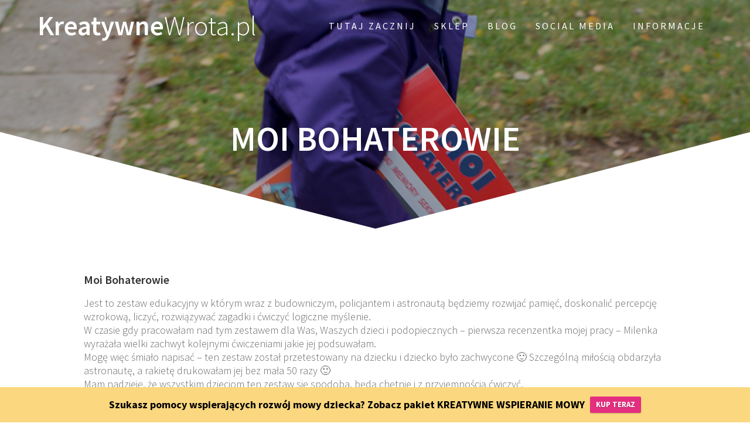

--- FILE ---
content_type: text/html; charset=UTF-8
request_url: https://kreatywnewrota.pl/moi-bohaterowie/
body_size: 19435
content:
<!DOCTYPE html>
<html lang="pl-PL">
<head>
    <meta charset="UTF-8">
    <meta name="viewport" content="width=device-width, initial-scale=1">
    <link rel="profile" href="https://gmpg.org/xfn/11">

    <meta name='robots' content='index, follow, max-image-preview:large, max-snippet:-1, max-video-preview:-1' />

	<!-- This site is optimized with the Yoast SEO plugin v21.7 - https://yoast.com/wordpress/plugins/seo/ -->
	<title>Moi Bohaterowie - KreatywneWrota.pl</title>
	<link rel="canonical" href="https://kreatywnewrota.pl/moi-bohaterowie/" />
	<meta property="og:locale" content="pl_PL" />
	<meta property="og:type" content="article" />
	<meta property="og:title" content="Moi Bohaterowie - KreatywneWrota.pl" />
	<meta property="og:description" content="Moi Bohaterowie Jest to zestaw edukacyjny w którym wraz z budowniczym, policjantem i astronautą będziemy rozwijać pamięć, doskonalić percepcję wzrokową, liczyć, rozwiązywać zagadki i ćwiczyć logiczne myślenie. W czasie gdy pracowałam nad tym zestawem dla Was, Waszych dzieci i podopiecznych &#8211; pierwsza recenzentka mojej pracy &#8211; Milenka wyrażała wielki zachwyt kolejnymi ćwiczeniami jakie jej podsuwałam.&hellip; Read more" />
	<meta property="og:url" content="https://kreatywnewrota.pl/moi-bohaterowie/" />
	<meta property="og:site_name" content="KreatywneWrota.pl" />
	<meta property="article:publisher" content="https://www.facebook.com/KreatywneWrota" />
	<meta property="article:modified_time" content="2017-11-23T18:56:41+00:00" />
	<meta property="og:image" content="https://kreatywnewrota.pl/wp-content/uploads/2016/10/IMG_0319.jpg" />
	<meta property="og:image:width" content="893" />
	<meta property="og:image:height" content="1200" />
	<meta property="og:image:type" content="image/jpeg" />
	<meta name="twitter:card" content="summary_large_image" />
	<meta name="twitter:label1" content="Szacowany czas czytania" />
	<meta name="twitter:data1" content="1 minuta" />
	<script type="application/ld+json" class="yoast-schema-graph">{"@context":"https://schema.org","@graph":[{"@type":"WebPage","@id":"https://kreatywnewrota.pl/moi-bohaterowie/","url":"https://kreatywnewrota.pl/moi-bohaterowie/","name":"Moi Bohaterowie - KreatywneWrota.pl","isPartOf":{"@id":"https://kreatywnewrota.pl/#website"},"primaryImageOfPage":{"@id":"https://kreatywnewrota.pl/moi-bohaterowie/#primaryimage"},"image":{"@id":"https://kreatywnewrota.pl/moi-bohaterowie/#primaryimage"},"thumbnailUrl":"https://kreatywnewrota.pl/wp-content/uploads/2016/10/IMG_0319.jpg","datePublished":"2017-11-23T18:11:13+00:00","dateModified":"2017-11-23T18:56:41+00:00","breadcrumb":{"@id":"https://kreatywnewrota.pl/moi-bohaterowie/#breadcrumb"},"inLanguage":"pl-PL","potentialAction":[{"@type":"ReadAction","target":["https://kreatywnewrota.pl/moi-bohaterowie/"]}]},{"@type":"ImageObject","inLanguage":"pl-PL","@id":"https://kreatywnewrota.pl/moi-bohaterowie/#primaryimage","url":"https://kreatywnewrota.pl/wp-content/uploads/2016/10/IMG_0319.jpg","contentUrl":"https://kreatywnewrota.pl/wp-content/uploads/2016/10/IMG_0319.jpg","width":893,"height":1200},{"@type":"BreadcrumbList","@id":"https://kreatywnewrota.pl/moi-bohaterowie/#breadcrumb","itemListElement":[{"@type":"ListItem","position":1,"name":"Strona główna","item":"https://kreatywnewrota.pl/"},{"@type":"ListItem","position":2,"name":"Moi Bohaterowie"}]},{"@type":"WebSite","@id":"https://kreatywnewrota.pl/#website","url":"https://kreatywnewrota.pl/","name":"KreatywneWrota.pl","description":"Szeroki asortyment pomocy edukacyjno-logopedycznych dla dzieci, wspomagających rozwój mowy jak i terapię zaburzeń mowy (ORM, afazja, autyzm).","publisher":{"@id":"https://kreatywnewrota.pl/#organization"},"potentialAction":[{"@type":"SearchAction","target":{"@type":"EntryPoint","urlTemplate":"https://kreatywnewrota.pl/?s={search_term_string}"},"query-input":"required name=search_term_string"}],"inLanguage":"pl-PL"},{"@type":"Organization","@id":"https://kreatywnewrota.pl/#organization","name":"Marzena Fenert - KreatywneWrota.pl","url":"https://kreatywnewrota.pl/","logo":{"@type":"ImageObject","inLanguage":"pl-PL","@id":"https://kreatywnewrota.pl/#/schema/logo/image/","url":"https://kreatywnewrota.pl/wp-content/uploads/2023/10/KW_icon200.png","contentUrl":"https://kreatywnewrota.pl/wp-content/uploads/2023/10/KW_icon200.png","width":200,"height":200,"caption":"Marzena Fenert - KreatywneWrota.pl"},"image":{"@id":"https://kreatywnewrota.pl/#/schema/logo/image/"},"sameAs":["https://www.facebook.com/KreatywneWrota","https://www.instagram.com/kreatywnewrota/"]}]}</script>
	<!-- / Yoast SEO plugin. -->


<link rel='dns-prefetch' href='//fonts.googleapis.com' />
<link href='https://fonts.gstatic.com' crossorigin rel='preconnect' />
<link rel="alternate" type="application/rss+xml" title="KreatywneWrota.pl &raquo; Kanał z wpisami" href="https://kreatywnewrota.pl/feed/" />
<link rel="alternate" type="application/rss+xml" title="KreatywneWrota.pl &raquo; Kanał z komentarzami" href="https://kreatywnewrota.pl/comments/feed/" />
<link rel="alternate" title="oEmbed (JSON)" type="application/json+oembed" href="https://kreatywnewrota.pl/wp-json/oembed/1.0/embed?url=https%3A%2F%2Fkreatywnewrota.pl%2Fmoi-bohaterowie%2F" />
<link rel="alternate" title="oEmbed (XML)" type="text/xml+oembed" href="https://kreatywnewrota.pl/wp-json/oembed/1.0/embed?url=https%3A%2F%2Fkreatywnewrota.pl%2Fmoi-bohaterowie%2F&#038;format=xml" />
<style id='wp-img-auto-sizes-contain-inline-css' type='text/css'>
img:is([sizes=auto i],[sizes^="auto," i]){contain-intrinsic-size:3000px 1500px}
/*# sourceURL=wp-img-auto-sizes-contain-inline-css */
</style>
<link rel='stylesheet' id='sbi_styles-css' href='https://kreatywnewrota.pl/wp-content/plugins/instagram-feed/css/sbi-styles.min.css?ver=6.2.6' type='text/css' media='all' />
<style id='wp-emoji-styles-inline-css' type='text/css'>

	img.wp-smiley, img.emoji {
		display: inline !important;
		border: none !important;
		box-shadow: none !important;
		height: 1em !important;
		width: 1em !important;
		margin: 0 0.07em !important;
		vertical-align: -0.1em !important;
		background: none !important;
		padding: 0 !important;
	}
/*# sourceURL=wp-emoji-styles-inline-css */
</style>
<style id='wp-block-library-inline-css' type='text/css'>
:root{--wp-block-synced-color:#7a00df;--wp-block-synced-color--rgb:122,0,223;--wp-bound-block-color:var(--wp-block-synced-color);--wp-editor-canvas-background:#ddd;--wp-admin-theme-color:#007cba;--wp-admin-theme-color--rgb:0,124,186;--wp-admin-theme-color-darker-10:#006ba1;--wp-admin-theme-color-darker-10--rgb:0,107,160.5;--wp-admin-theme-color-darker-20:#005a87;--wp-admin-theme-color-darker-20--rgb:0,90,135;--wp-admin-border-width-focus:2px}@media (min-resolution:192dpi){:root{--wp-admin-border-width-focus:1.5px}}.wp-element-button{cursor:pointer}:root .has-very-light-gray-background-color{background-color:#eee}:root .has-very-dark-gray-background-color{background-color:#313131}:root .has-very-light-gray-color{color:#eee}:root .has-very-dark-gray-color{color:#313131}:root .has-vivid-green-cyan-to-vivid-cyan-blue-gradient-background{background:linear-gradient(135deg,#00d084,#0693e3)}:root .has-purple-crush-gradient-background{background:linear-gradient(135deg,#34e2e4,#4721fb 50%,#ab1dfe)}:root .has-hazy-dawn-gradient-background{background:linear-gradient(135deg,#faaca8,#dad0ec)}:root .has-subdued-olive-gradient-background{background:linear-gradient(135deg,#fafae1,#67a671)}:root .has-atomic-cream-gradient-background{background:linear-gradient(135deg,#fdd79a,#004a59)}:root .has-nightshade-gradient-background{background:linear-gradient(135deg,#330968,#31cdcf)}:root .has-midnight-gradient-background{background:linear-gradient(135deg,#020381,#2874fc)}:root{--wp--preset--font-size--normal:16px;--wp--preset--font-size--huge:42px}.has-regular-font-size{font-size:1em}.has-larger-font-size{font-size:2.625em}.has-normal-font-size{font-size:var(--wp--preset--font-size--normal)}.has-huge-font-size{font-size:var(--wp--preset--font-size--huge)}.has-text-align-center{text-align:center}.has-text-align-left{text-align:left}.has-text-align-right{text-align:right}.has-fit-text{white-space:nowrap!important}#end-resizable-editor-section{display:none}.aligncenter{clear:both}.items-justified-left{justify-content:flex-start}.items-justified-center{justify-content:center}.items-justified-right{justify-content:flex-end}.items-justified-space-between{justify-content:space-between}.screen-reader-text{border:0;clip-path:inset(50%);height:1px;margin:-1px;overflow:hidden;padding:0;position:absolute;width:1px;word-wrap:normal!important}.screen-reader-text:focus{background-color:#ddd;clip-path:none;color:#444;display:block;font-size:1em;height:auto;left:5px;line-height:normal;padding:15px 23px 14px;text-decoration:none;top:5px;width:auto;z-index:100000}html :where(.has-border-color){border-style:solid}html :where([style*=border-top-color]){border-top-style:solid}html :where([style*=border-right-color]){border-right-style:solid}html :where([style*=border-bottom-color]){border-bottom-style:solid}html :where([style*=border-left-color]){border-left-style:solid}html :where([style*=border-width]){border-style:solid}html :where([style*=border-top-width]){border-top-style:solid}html :where([style*=border-right-width]){border-right-style:solid}html :where([style*=border-bottom-width]){border-bottom-style:solid}html :where([style*=border-left-width]){border-left-style:solid}html :where(img[class*=wp-image-]){height:auto;max-width:100%}:where(figure){margin:0 0 1em}html :where(.is-position-sticky){--wp-admin--admin-bar--position-offset:var(--wp-admin--admin-bar--height,0px)}@media screen and (max-width:600px){html :where(.is-position-sticky){--wp-admin--admin-bar--position-offset:0px}}

/*# sourceURL=wp-block-library-inline-css */
</style><style id='global-styles-inline-css' type='text/css'>
:root{--wp--preset--aspect-ratio--square: 1;--wp--preset--aspect-ratio--4-3: 4/3;--wp--preset--aspect-ratio--3-4: 3/4;--wp--preset--aspect-ratio--3-2: 3/2;--wp--preset--aspect-ratio--2-3: 2/3;--wp--preset--aspect-ratio--16-9: 16/9;--wp--preset--aspect-ratio--9-16: 9/16;--wp--preset--color--black: #000000;--wp--preset--color--cyan-bluish-gray: #abb8c3;--wp--preset--color--white: #ffffff;--wp--preset--color--pale-pink: #f78da7;--wp--preset--color--vivid-red: #cf2e2e;--wp--preset--color--luminous-vivid-orange: #ff6900;--wp--preset--color--luminous-vivid-amber: #fcb900;--wp--preset--color--light-green-cyan: #7bdcb5;--wp--preset--color--vivid-green-cyan: #00d084;--wp--preset--color--pale-cyan-blue: #8ed1fc;--wp--preset--color--vivid-cyan-blue: #0693e3;--wp--preset--color--vivid-purple: #9b51e0;--wp--preset--gradient--vivid-cyan-blue-to-vivid-purple: linear-gradient(135deg,rgb(6,147,227) 0%,rgb(155,81,224) 100%);--wp--preset--gradient--light-green-cyan-to-vivid-green-cyan: linear-gradient(135deg,rgb(122,220,180) 0%,rgb(0,208,130) 100%);--wp--preset--gradient--luminous-vivid-amber-to-luminous-vivid-orange: linear-gradient(135deg,rgb(252,185,0) 0%,rgb(255,105,0) 100%);--wp--preset--gradient--luminous-vivid-orange-to-vivid-red: linear-gradient(135deg,rgb(255,105,0) 0%,rgb(207,46,46) 100%);--wp--preset--gradient--very-light-gray-to-cyan-bluish-gray: linear-gradient(135deg,rgb(238,238,238) 0%,rgb(169,184,195) 100%);--wp--preset--gradient--cool-to-warm-spectrum: linear-gradient(135deg,rgb(74,234,220) 0%,rgb(151,120,209) 20%,rgb(207,42,186) 40%,rgb(238,44,130) 60%,rgb(251,105,98) 80%,rgb(254,248,76) 100%);--wp--preset--gradient--blush-light-purple: linear-gradient(135deg,rgb(255,206,236) 0%,rgb(152,150,240) 100%);--wp--preset--gradient--blush-bordeaux: linear-gradient(135deg,rgb(254,205,165) 0%,rgb(254,45,45) 50%,rgb(107,0,62) 100%);--wp--preset--gradient--luminous-dusk: linear-gradient(135deg,rgb(255,203,112) 0%,rgb(199,81,192) 50%,rgb(65,88,208) 100%);--wp--preset--gradient--pale-ocean: linear-gradient(135deg,rgb(255,245,203) 0%,rgb(182,227,212) 50%,rgb(51,167,181) 100%);--wp--preset--gradient--electric-grass: linear-gradient(135deg,rgb(202,248,128) 0%,rgb(113,206,126) 100%);--wp--preset--gradient--midnight: linear-gradient(135deg,rgb(2,3,129) 0%,rgb(40,116,252) 100%);--wp--preset--font-size--small: 13px;--wp--preset--font-size--medium: 20px;--wp--preset--font-size--large: 36px;--wp--preset--font-size--x-large: 42px;--wp--preset--spacing--20: 0.44rem;--wp--preset--spacing--30: 0.67rem;--wp--preset--spacing--40: 1rem;--wp--preset--spacing--50: 1.5rem;--wp--preset--spacing--60: 2.25rem;--wp--preset--spacing--70: 3.38rem;--wp--preset--spacing--80: 5.06rem;--wp--preset--shadow--natural: 6px 6px 9px rgba(0, 0, 0, 0.2);--wp--preset--shadow--deep: 12px 12px 50px rgba(0, 0, 0, 0.4);--wp--preset--shadow--sharp: 6px 6px 0px rgba(0, 0, 0, 0.2);--wp--preset--shadow--outlined: 6px 6px 0px -3px rgb(255, 255, 255), 6px 6px rgb(0, 0, 0);--wp--preset--shadow--crisp: 6px 6px 0px rgb(0, 0, 0);}:where(.is-layout-flex){gap: 0.5em;}:where(.is-layout-grid){gap: 0.5em;}body .is-layout-flex{display: flex;}.is-layout-flex{flex-wrap: wrap;align-items: center;}.is-layout-flex > :is(*, div){margin: 0;}body .is-layout-grid{display: grid;}.is-layout-grid > :is(*, div){margin: 0;}:where(.wp-block-columns.is-layout-flex){gap: 2em;}:where(.wp-block-columns.is-layout-grid){gap: 2em;}:where(.wp-block-post-template.is-layout-flex){gap: 1.25em;}:where(.wp-block-post-template.is-layout-grid){gap: 1.25em;}.has-black-color{color: var(--wp--preset--color--black) !important;}.has-cyan-bluish-gray-color{color: var(--wp--preset--color--cyan-bluish-gray) !important;}.has-white-color{color: var(--wp--preset--color--white) !important;}.has-pale-pink-color{color: var(--wp--preset--color--pale-pink) !important;}.has-vivid-red-color{color: var(--wp--preset--color--vivid-red) !important;}.has-luminous-vivid-orange-color{color: var(--wp--preset--color--luminous-vivid-orange) !important;}.has-luminous-vivid-amber-color{color: var(--wp--preset--color--luminous-vivid-amber) !important;}.has-light-green-cyan-color{color: var(--wp--preset--color--light-green-cyan) !important;}.has-vivid-green-cyan-color{color: var(--wp--preset--color--vivid-green-cyan) !important;}.has-pale-cyan-blue-color{color: var(--wp--preset--color--pale-cyan-blue) !important;}.has-vivid-cyan-blue-color{color: var(--wp--preset--color--vivid-cyan-blue) !important;}.has-vivid-purple-color{color: var(--wp--preset--color--vivid-purple) !important;}.has-black-background-color{background-color: var(--wp--preset--color--black) !important;}.has-cyan-bluish-gray-background-color{background-color: var(--wp--preset--color--cyan-bluish-gray) !important;}.has-white-background-color{background-color: var(--wp--preset--color--white) !important;}.has-pale-pink-background-color{background-color: var(--wp--preset--color--pale-pink) !important;}.has-vivid-red-background-color{background-color: var(--wp--preset--color--vivid-red) !important;}.has-luminous-vivid-orange-background-color{background-color: var(--wp--preset--color--luminous-vivid-orange) !important;}.has-luminous-vivid-amber-background-color{background-color: var(--wp--preset--color--luminous-vivid-amber) !important;}.has-light-green-cyan-background-color{background-color: var(--wp--preset--color--light-green-cyan) !important;}.has-vivid-green-cyan-background-color{background-color: var(--wp--preset--color--vivid-green-cyan) !important;}.has-pale-cyan-blue-background-color{background-color: var(--wp--preset--color--pale-cyan-blue) !important;}.has-vivid-cyan-blue-background-color{background-color: var(--wp--preset--color--vivid-cyan-blue) !important;}.has-vivid-purple-background-color{background-color: var(--wp--preset--color--vivid-purple) !important;}.has-black-border-color{border-color: var(--wp--preset--color--black) !important;}.has-cyan-bluish-gray-border-color{border-color: var(--wp--preset--color--cyan-bluish-gray) !important;}.has-white-border-color{border-color: var(--wp--preset--color--white) !important;}.has-pale-pink-border-color{border-color: var(--wp--preset--color--pale-pink) !important;}.has-vivid-red-border-color{border-color: var(--wp--preset--color--vivid-red) !important;}.has-luminous-vivid-orange-border-color{border-color: var(--wp--preset--color--luminous-vivid-orange) !important;}.has-luminous-vivid-amber-border-color{border-color: var(--wp--preset--color--luminous-vivid-amber) !important;}.has-light-green-cyan-border-color{border-color: var(--wp--preset--color--light-green-cyan) !important;}.has-vivid-green-cyan-border-color{border-color: var(--wp--preset--color--vivid-green-cyan) !important;}.has-pale-cyan-blue-border-color{border-color: var(--wp--preset--color--pale-cyan-blue) !important;}.has-vivid-cyan-blue-border-color{border-color: var(--wp--preset--color--vivid-cyan-blue) !important;}.has-vivid-purple-border-color{border-color: var(--wp--preset--color--vivid-purple) !important;}.has-vivid-cyan-blue-to-vivid-purple-gradient-background{background: var(--wp--preset--gradient--vivid-cyan-blue-to-vivid-purple) !important;}.has-light-green-cyan-to-vivid-green-cyan-gradient-background{background: var(--wp--preset--gradient--light-green-cyan-to-vivid-green-cyan) !important;}.has-luminous-vivid-amber-to-luminous-vivid-orange-gradient-background{background: var(--wp--preset--gradient--luminous-vivid-amber-to-luminous-vivid-orange) !important;}.has-luminous-vivid-orange-to-vivid-red-gradient-background{background: var(--wp--preset--gradient--luminous-vivid-orange-to-vivid-red) !important;}.has-very-light-gray-to-cyan-bluish-gray-gradient-background{background: var(--wp--preset--gradient--very-light-gray-to-cyan-bluish-gray) !important;}.has-cool-to-warm-spectrum-gradient-background{background: var(--wp--preset--gradient--cool-to-warm-spectrum) !important;}.has-blush-light-purple-gradient-background{background: var(--wp--preset--gradient--blush-light-purple) !important;}.has-blush-bordeaux-gradient-background{background: var(--wp--preset--gradient--blush-bordeaux) !important;}.has-luminous-dusk-gradient-background{background: var(--wp--preset--gradient--luminous-dusk) !important;}.has-pale-ocean-gradient-background{background: var(--wp--preset--gradient--pale-ocean) !important;}.has-electric-grass-gradient-background{background: var(--wp--preset--gradient--electric-grass) !important;}.has-midnight-gradient-background{background: var(--wp--preset--gradient--midnight) !important;}.has-small-font-size{font-size: var(--wp--preset--font-size--small) !important;}.has-medium-font-size{font-size: var(--wp--preset--font-size--medium) !important;}.has-large-font-size{font-size: var(--wp--preset--font-size--large) !important;}.has-x-large-font-size{font-size: var(--wp--preset--font-size--x-large) !important;}
/*# sourceURL=global-styles-inline-css */
</style>

<style id='classic-theme-styles-inline-css' type='text/css'>
/*! This file is auto-generated */
.wp-block-button__link{color:#fff;background-color:#32373c;border-radius:9999px;box-shadow:none;text-decoration:none;padding:calc(.667em + 2px) calc(1.333em + 2px);font-size:1.125em}.wp-block-file__button{background:#32373c;color:#fff;text-decoration:none}
/*# sourceURL=/wp-includes/css/classic-themes.min.css */
</style>
<link rel='stylesheet' id='emailer-form-css' href='https://kreatywnewrota.pl/wp-content/plugins/emailer/css/style.css?ver=6e0728ebb67d668afa587a54f804e703' type='text/css' media='all' />
<link rel='stylesheet' id='SFSImainCss-css' href='https://kreatywnewrota.pl/wp-content/plugins/ultimate-social-media-icons/css/sfsi-style.css?ver=2.9.5' type='text/css' media='all' />
<link rel='stylesheet' id='wordpress-popular-posts-css-css' href='https://kreatywnewrota.pl/wp-content/plugins/wordpress-popular-posts/assets/css/wpp.css?ver=6.3.4' type='text/css' media='all' />
<link rel='stylesheet' id='wpfront-notification-bar-css' href='https://kreatywnewrota.pl/wp-content/plugins/wpfront-notification-bar/css/wpfront-notification-bar.min.css?ver=3.3.2.04101' type='text/css' media='all' />
<link rel='stylesheet' id='one-page-express-style-css' href='https://kreatywnewrota.pl/wp-content/themes/one-page-express/style.css?ver=1.3.22' type='text/css' media='all' />
<style id='one-page-express-style-inline-css' type='text/css'>
img.logo.dark, img.custom-logo{max-height:100px;}
/*# sourceURL=one-page-express-style-inline-css */
</style>
<link rel='stylesheet' id='one-page-express-pro-style-css' href='https://kreatywnewrota.pl/wp-content/themes/one-page-express-pro/style.css?ver=1.3.22' type='text/css' media='all' />
<link rel='stylesheet' id='one-page-express-fonts-css' href='https://fonts.googleapis.com/css?family=Source+Sans+Pro%3A200%2Cnormal%2C300%2C600%2C700%7CPlayfair+Display%3Aregular%2Citalic%2C700%2C900%7CAclonica%3Aregular&#038;subset=latin%2Clatin-ext' type='text/css' media='all' />
<link rel='stylesheet' id='one-page-express-font-awesome-css' href='https://kreatywnewrota.pl/wp-content/themes/one-page-express/assets/font-awesome/font-awesome.min.css?ver=1.3.22' type='text/css' media='all' />
<link rel='stylesheet' id='one-page-express-animate-css' href='https://kreatywnewrota.pl/wp-content/themes/one-page-express/assets/css/animate.css?ver=1.3.22' type='text/css' media='all' />
<link rel='stylesheet' id='one-page-express-webgradients-css' href='https://kreatywnewrota.pl/wp-content/themes/one-page-express/assets/css/webgradients.css?ver=1.3.22' type='text/css' media='all' />
<style id='akismet-widget-style-inline-css' type='text/css'>

			.a-stats {
				--akismet-color-mid-green: #357b49;
				--akismet-color-white: #fff;
				--akismet-color-light-grey: #f6f7f7;

				max-width: 350px;
				width: auto;
			}

			.a-stats * {
				all: unset;
				box-sizing: border-box;
			}

			.a-stats strong {
				font-weight: 600;
			}

			.a-stats a.a-stats__link,
			.a-stats a.a-stats__link:visited,
			.a-stats a.a-stats__link:active {
				background: var(--akismet-color-mid-green);
				border: none;
				box-shadow: none;
				border-radius: 8px;
				color: var(--akismet-color-white);
				cursor: pointer;
				display: block;
				font-family: -apple-system, BlinkMacSystemFont, 'Segoe UI', 'Roboto', 'Oxygen-Sans', 'Ubuntu', 'Cantarell', 'Helvetica Neue', sans-serif;
				font-weight: 500;
				padding: 12px;
				text-align: center;
				text-decoration: none;
				transition: all 0.2s ease;
			}

			/* Extra specificity to deal with TwentyTwentyOne focus style */
			.widget .a-stats a.a-stats__link:focus {
				background: var(--akismet-color-mid-green);
				color: var(--akismet-color-white);
				text-decoration: none;
			}

			.a-stats a.a-stats__link:hover {
				filter: brightness(110%);
				box-shadow: 0 4px 12px rgba(0, 0, 0, 0.06), 0 0 2px rgba(0, 0, 0, 0.16);
			}

			.a-stats .count {
				color: var(--akismet-color-white);
				display: block;
				font-size: 1.5em;
				line-height: 1.4;
				padding: 0 13px;
				white-space: nowrap;
			}
		
/*# sourceURL=akismet-widget-style-inline-css */
</style>
<link rel='stylesheet' id='kirki-styles-one_page_express-css' href='https://kreatywnewrota.pl/wp-content/themes/one-page-express/customizer/kirki/assets/css/kirki-styles.css' type='text/css' media='all' />
<style id='kirki-styles-one_page_express-inline-css' type='text/css'>
.header-homepage.color-overlay:before{background-color:#000000;opacity:0.5;}.header.color-overlay:before{background-color:#000000;opacity:0.25;}.header-separator svg{height:174px!important;}.inner-header-description{padding-top:8%;padding-bottom:8%;}.header-homepage .header-description-row{padding-top:12%;padding-bottom:8%;}.footer{border-color:#E42E80 !important;}.footer-column-colored-1{background-color:#E42E80 !important;}body{font-family:"Source Sans Pro", Helvetica, Arial, sans-serif;color:#666666;font-size:18px;}body h1{font-family:"Source Sans Pro", Helvetica, Arial, sans-serif;font-weight:;font-size:3.4em;line-height:115%;letter-spacing:normal;text-transform:uppercase;color:#000000;}body h2{font-family:"Source Sans Pro", Helvetica, Arial, sans-serif;font-weight:;font-size:2.3em;line-height:110%;letter-spacing:normal;text-transform:none;color:#3D3D3D;}body h3{font-family:"Source Sans Pro", Helvetica, Arial, sans-serif;font-weight:;font-size:1.44em;line-height:115%;letter-spacing:normal;text-transform:none;color:#333333;}body h4{font-family:"Source Sans Pro", Helvetica, Arial, sans-serif;font-weight:;font-size:1.11em;line-height:150%;letter-spacing:normal;text-transform:none;color:#333333;}body h5{font-family:"Source Sans Pro", Helvetica, Arial, sans-serif;font-weight:;font-size:1em;line-height:150%;letter-spacing:2px;text-transform:none;color:#333333;}body h6{font-family:"Source Sans Pro", Helvetica, Arial, sans-serif;font-weight:;font-size:1em;line-height:100%;letter-spacing:3px;text-transform:uppercase;color:#B5B5B5;}.header-top.homepage.coloured-nav a.text-logo,.header-top.homepage a.text-logo{font-family:inherit;font-weight:600;font-style:normal;font-size:2.6em;line-height:100%;letter-spacing:0px;text-transform:none;color:#ffffff!important;}.header-top.homepage.fixto-fixed a.text-logo{color:#FFFFFF!important;}.header-top.homepage #drop_mainmenu>li>a,.header-top.homepage a#fm2_drop_mainmenu_mobile_button .caption{font-family:inherit;font-weight:400;font-style:normal;font-size:1em;line-height:115%;letter-spacing:3px;text-transform:uppercase;color:#FFFFFF;}.header-top.homepage #drop_mainmenu>li.current_page_item>a,.header-top.homepage #drop_mainmenu>li:hover>a,.header-top.homepage #drop_mainmenu>li.hover>a,.header-top.homepage a#fm2_drop_mainmenu_mobile_button .caption{-webkit-text-shadow:0px 0px 0px #FFFFFF, 0px 0px 0px #FFFFFF;-moz-text-shadow:0px 0px 0px #FFFFFF, 0px 0px 0px #FFFFFF;text-shadow:0px 0px 0px #FFFFFF, 0px 0px 0px #FFFFFF;}.header-top.homepage #drop_mainmenu>li.current_page_item>a,.header-top.homepage a#fm2_drop_mainmenu_mobile_button .caption{border-bottom-color:#FFFFFF;}.header-top.homepage.bordered{border-bottom-color:#FFFFFF;}.header-top.homepage.coloured-nav #drop_mainmenu>li>a,.header-top.homepage.coloured-nav a#fm2_drop_mainmenu_mobile_button .caption,.header-top.homepage.fixto-fixed #drop_mainmenu>li>a,.header-top.homepage.fixto-fixed a#fm2_drop_mainmenu_mobile_button .caption{color:#FFFFFF;}.header-top.homepage.coloured-nav #drop_mainmenu>li.current_page_item>a,.header-top.homepage.coloured-nav #drop_mainmenu>li:hover>a,.header-top.homepage.coloured-nav #drop_mainmenu>li.hover>a,.header-top.homepage.coloured-nav a#fm2_drop_mainmenu_mobile_button .caption,.header-top.homepage.fixto-fixed #drop_mainmenu>li.current_page_item>a,.header-top.homepage.fixto-fixed #drop_mainmenu>li:hover>a,.header-top.homepage.fixto-fixed #drop_mainmenu>li.hover>a,.header-top.homepage.fixto-fixed a#fm2_drop_mainmenu_mobile_button .caption{-webkit-text-shadow:0px 0px 0px #FFFFFF, 0px 0px 0px #FFFFFF;-moz-text-shadow:0px 0px 0px #FFFFFF, 0px 0px 0px #FFFFFF;text-shadow:0px 0px 0px #FFFFFF, 0px 0px 0px #FFFFFF;}.header-top.homepage #drop_mainmenu ul li a{background-color:#3F464C!important;color:#FFFFFF!important;font-family:inherit;font-weight:400;font-size:0.6em;line-height:120%;letter-spacing:0px;text-transform:uppercase;}.header-top.homepage #drop_mainmenu ul li a:hover,.header-top.homepage #drop_mainmenu ul li a.hover{background-color:#E42E80!important;}.header-top.homepage #drop_mainmenu > li ul{border-bottom-color:#E42E80!important;}.header-top.homepage.coloured-nav,.header-top.homepage.fixto-fixed{background-color:#E42E80!important;}.header-top:not(.homepage) a.text-logo,.header-top:not(.homepage) a.text-logo{font-family:inherit;font-weight:600;font-size:2.6em;line-height:100%;letter-spacing:0px;text-transform:none;color:#ffffff!important;}.header-top.fixto-fixed:not(.homepage) a.text-logo, .header-top.alternate:not(.homepage) a.text-logo{color:#FFFFFF!important;}.header-top:not(.homepage) #drop_mainmenu>li>a,.header-top:not(.homepage) a#fm2_drop_mainmenu_mobile_button .caption,.header-top:not(.homepage) #drop_mainmenu>li>a,.header-top:not(.homepage) a#fm2_drop_mainmenu_mobile_button .caption{font-family:inherit;font-weight:400;font-size:0.9em;line-height:115%;letter-spacing:3px;text-transform:uppercase;color:#FFFFFF;}.header-top:not(.homepage) #drop_mainmenu>li.current_page_item>a,.header-top:not(.homepage) #drop_mainmenu>li:hover>a,.header-top:not(.homepage) #drop_mainmenu>li.hover>a,.header-top:not(.homepage) a#fm2_drop_mainmenu_mobile_button .caption,.header-top:not(.homepage) #drop_mainmenu>li.current_page_item>a,.header-top:not(.homepage) #drop_mainmenu>li:hover>a,.header-top:not(.homepage) #drop_mainmenu>li.hover>a,.header-top:not(.homepage) a#fm2_drop_mainmenu_mobile_button .caption{-webkit-text-shadow:0px 0px 0px #FFFFFF, 0px 0px 0px #FFFFFF;-moz-text-shadow:0px 0px 0px #FFFFFF, 0px 0px 0px #FFFFFF;text-shadow:0px 0px 0px #FFFFFF, 0px 0px 0px #FFFFFF;}.header-top:not(.homepage) #drop_mainmenu>li.current_page_item>a,.header-top:not(.homepage) a#fm2_drop_mainmenu_mobile_button .caption,.header-top:not(.homepage) #drop_mainmenu>li.current_page_item>a,.header-top:not(.homepage) a#fm2_drop_mainmenu_mobile_button .caption{border-bottom-color:#FFFFFF;}.header-top.bordered:not(.homepage){border-bottom-color:#FFFFFF;}.header-top.fixto-fixed:not(.homepage) #drop_mainmenu>li>a,.header-top.fixto-fixed:not(.homepage) a#fm2_drop_mainmenu_mobile_button .caption,.header-top.alternate:not(.homepage) #drop_mainmenu>li>a,.header-top.alternate:not(.homepage) a#fm2_drop_mainmenu_mobile_button .caption{color:#FFFFFF;}.header-top.fixto-fixed:not(.homepage) #drop_mainmenu>li.current_page_item>a,.header-top.fixto-fixed:not(.homepage) #drop_mainmenu>li:hover>a,.header-top.fixto-fixed:not(.homepage) #drop_mainmenu>li.hover>a,.header-top.fixto-fixed:not(.homepage) a#fm2_drop_mainmenu_mobile_button .caption,.header-top.alternate:not(.homepage) #drop_mainmenu>li.current_page_item>a,.header-top.alternate:not(.homepage) #drop_mainmenu>li:hover>a,.header-top.alternate:not(.homepage) #drop_mainmenu>li.hover>a,.header-top.alternate:not(.homepage) a#fm2_drop_mainmenu_mobile_button .caption{-webkit-text-shadow:0px 0px 0px #FFFFFF, 0px 0px 0px #FFFFFF;-moz-text-shadow:0px 0px 0px #FFFFFF, 0px 0px 0px #FFFFFF;text-shadow:0px 0px 0px #FFFFFF, 0px 0px 0px #FFFFFF;}.header-top:not(.homepage) #drop_mainmenu ul li a,.header-top:not(.homepage) #drop_mainmenu ul li a{background-color:#3F464C!important;color:#FFFFFF!important;font-family:inherit;font-weight:400;font-size:0.6em;line-height:120%;letter-spacing:0px;text-transform:uppercase;}.header-top:not(.homepage) #drop_mainmenu ul li a:hover,.header-top:not(.homepage) #drop_mainmenu ul li a.hover,.header-top:not(.homepage) #drop_mainmenu ul li a:hover,.header-top:not(.homepage) #drop_mainmenu ul li a.hover{background-color:#E42E80!important;}.header-top:not(.homepage) #drop_mainmenu > li ul,.header-top:not(.homepage) #drop_mainmenu > li ul{border-bottom-color:#E42E80!important;}.header-top.coloured-nav:not(.homepage),.header-top.fixto-fixed:not(.homepage),.header-top.alternate:not(.homepage){background-color:#E42E80!important;}.header-homepage h1.heading8{font-family:"Source Sans Pro", Helvetica, Arial, sans-serif;font-weight:400;font-style:normal;font-size:3.3em;line-height:115%;text-transform:none;color:#FFFFFF;margin-top:0;margin-bottom:25px;}.header-homepage p.header-subtitle{font-family:"Source Sans Pro", Helvetica, Arial, sans-serif;font-weight:600;font-style:normal;font-size:1.4em;line-height:130%;text-transform:none;color:#FFFFFF;margin-top:0;margin-bottom:0;}.header:not(.header-homepage) h1.heading8{font-family:"Source Sans Pro", Helvetica, Arial, sans-serif;font-weight:600;font-style:normal;font-size:3.3em;line-height:115%;text-transform:uppercase;color:#FFFFFF;}.header:not(.header-homepage) p.header-subtitle{font-family:"Source Sans Pro", Helvetica, Arial, sans-serif;font-weight:300;font-style:normal;font-size:1.4em;line-height:130%;text-transform:none;color:#FFFFFF;}.header-homepage-arrow{font-size:50px !important;bottom:20px !important;color:#FFFFFF;background-color:rgba(255,255,255,0);}.header-homepage p.header-subtitle2{font-family:"Source Sans Pro", Helvetica, Arial, sans-serif;font-weight:600;font-style:normal;font-size:1em;line-height:130%;letter-spacing:2px;text-transform:uppercase;color:#FFFFFF;margin-top:0;margin-bottom:0;}body.pro-inner-page{background-color:#ffffff!important;background-image:url("none")!important;}body.pro-inner-page #page .svg-white-bg{fill:#ffffff;}.header{background-position:center center!important;}body.page .header path.svg-white-bg{fill:#ffffff!important;}@media only screen and (min-width: 768px){.inner-header-description{text-align:center;}.header-content .align-holder{text-align:center!important;}.header-content{width:50%!important;}body h1{font-size:3.4em;}body h2{font-size:2.7em;}body h3{font-size:2.2em;}body h4{font-size:1.11em;}body h5{font-size:1em;}body h6{font-size:1em;}}
/*# sourceURL=kirki-styles-one_page_express-inline-css */
</style>
<script type="text/javascript" src="https://kreatywnewrota.pl/wp-includes/js/jquery/jquery.min.js?ver=3.7.1" id="jquery-core-js"></script>
<script type="text/javascript" src="https://kreatywnewrota.pl/wp-includes/js/jquery/jquery-migrate.min.js?ver=3.4.1" id="jquery-migrate-js"></script>
<script type="application/json" id="wpp-json">

{"sampling_active":0,"sampling_rate":20,"ajax_url":"https:\/\/kreatywnewrota.pl\/wp-json\/wordpress-popular-posts\/v1\/popular-posts","api_url":"https:\/\/kreatywnewrota.pl\/wp-json\/wordpress-popular-posts","ID":3249,"token":"1b85e649a4","lang":0,"debug":0}
//# sourceURL=wpp-json

</script>
<script type="text/javascript" src="https://kreatywnewrota.pl/wp-content/plugins/wordpress-popular-posts/assets/js/wpp.min.js?ver=6.3.4" id="wpp-js-js"></script>
<script type="text/javascript" src="https://kreatywnewrota.pl/wp-content/plugins/wpfront-notification-bar/js/wpfront-notification-bar.min.js?ver=3.3.2.04101" id="wpfront-notification-bar-js"></script>
<script type="text/javascript" src="https://kreatywnewrota.pl/wp-content/themes/one-page-express/assets/js/smoothscroll.js?ver=1.3.22" id="one-page-express-smoothscroll-js"></script>
<link rel="https://api.w.org/" href="https://kreatywnewrota.pl/wp-json/" /><link rel="alternate" title="JSON" type="application/json" href="https://kreatywnewrota.pl/wp-json/wp/v2/pages/3249" /><link rel="EditURI" type="application/rsd+xml" title="RSD" href="https://kreatywnewrota.pl/xmlrpc.php?rsd" />
            <style id="wpp-loading-animation-styles">@-webkit-keyframes bgslide{from{background-position-x:0}to{background-position-x:-200%}}@keyframes bgslide{from{background-position-x:0}to{background-position-x:-200%}}.wpp-widget-placeholder,.wpp-widget-block-placeholder,.wpp-shortcode-placeholder{margin:0 auto;width:60px;height:3px;background:#dd3737;background:linear-gradient(90deg,#dd3737 0%,#571313 10%,#dd3737 100%);background-size:200% auto;border-radius:3px;-webkit-animation:bgslide 1s infinite linear;animation:bgslide 1s infinite linear}</style>
                    <style data-name="overlap">
            @media only screen and (min-width: 768px) {
                .blog .content,
                .archive .content,
                .single-post .content {
                    position: relative;
                    z-index: 10;
                }

                .blog .content > .gridContainer > .row,
                .archive .content > .gridContainer > .row,
                .single-post .content > .gridContainer > .row {
                    margin-top: -200px;
                    background: transparent !important;
                }

                .blog .header,
                .archive .header,
                .single-post .header {
                    padding-bottom: 200px;
                }
            }
        </style>
	    <style>
        @media only screen and (min-width: 768px) {
            .align-container {
                margin: auto auto  auto  auto            }
        }
    </style>
	        <style type="text/css">
            body.pro-inner-page {
                background-image: none !important;
            }
        </style>
        <link rel="icon" href="https://kreatywnewrota.pl/wp-content/uploads/2019/05/cropped-KW_icon-32x32.png" sizes="32x32" />
<link rel="icon" href="https://kreatywnewrota.pl/wp-content/uploads/2019/05/cropped-KW_icon-192x192.png" sizes="192x192" />
<link rel="apple-touch-icon" href="https://kreatywnewrota.pl/wp-content/uploads/2019/05/cropped-KW_icon-180x180.png" />
<meta name="msapplication-TileImage" content="https://kreatywnewrota.pl/wp-content/uploads/2019/05/cropped-KW_icon-270x270.png" />
    <style type="text/css">
        .button.color1{background-color:#e42e80 !important;}
.button.color1{color:#ffffff;}
.button.color1:hover{background-color:#DA2476 !important;}
.fa.color1{color:#e42e80  !important;}
.fa.color1:hover{color:#DA2476  !important;}
body .header-top .fm2_drop_mainmenu .menu-item.color1 > a {color:#e42e80 !important; border-bottom-color:#e42e80 !important; }
body .header-top .fm2_drop_mainmenu .menu-item.color1:hover > a,body .header-top .fm2_drop_mainmenu .menu-item.color1.current-menu-item > a{color:#EE388A !important; text-shadow: 0px 0px 0px #EE388A !important;}
.button.color2{background-color:#fbd980 !important;}
.button.color2:hover{background-color:#F1CF76 !important;}
.fa.color2{color:#fbd980  !important;}
.fa.color2:hover{color:#F1CF76  !important;}
body .header-top .fm2_drop_mainmenu .menu-item.color2 > a {color:#fbd980 !important; border-bottom-color:#fbd980 !important; }
body .header-top .fm2_drop_mainmenu .menu-item.color2:hover > a,body .header-top .fm2_drop_mainmenu .menu-item.color2.current-menu-item > a{color:#FFE38A !important; text-shadow: 0px 0px 0px #FFE38A !important;}
.button.color3{background-color:#d3d8ee !important;}
.button.color3:hover{background-color:#C9CEE4 !important;}
.fa.color3{color:#d3d8ee  !important;}
.fa.color3:hover{color:#C9CEE4  !important;}
body .header-top .fm2_drop_mainmenu .menu-item.color3 > a {color:#d3d8ee !important; border-bottom-color:#d3d8ee !important; }
body .header-top .fm2_drop_mainmenu .menu-item.color3:hover > a,body .header-top .fm2_drop_mainmenu .menu-item.color3.current-menu-item > a{color:#DDE2F8 !important; text-shadow: 0px 0px 0px #DDE2F8 !important;}
.button.color4{background-color:#fdd4ce !important;}
.button.color4:hover{background-color:#F3CAC4 !important;}
.fa.color4{color:#fdd4ce  !important;}
.fa.color4:hover{color:#F3CAC4  !important;}
body .header-top .fm2_drop_mainmenu .menu-item.color4 > a {color:#fdd4ce !important; border-bottom-color:#fdd4ce !important; }
body .header-top .fm2_drop_mainmenu .menu-item.color4:hover > a,body .header-top .fm2_drop_mainmenu .menu-item.color4.current-menu-item > a{color:#FFDED8 !important; text-shadow: 0px 0px 0px #FFDED8 !important;}
.button.color5{background-color:#eeced1 !important;}
.button.color5:hover{background-color:#E4C4C7 !important;}
.fa.color5{color:#eeced1  !important;}
.fa.color5:hover{color:#E4C4C7  !important;}
body .header-top .fm2_drop_mainmenu .menu-item.color5 > a {color:#eeced1 !important; border-bottom-color:#eeced1 !important; }
body .header-top .fm2_drop_mainmenu .menu-item.color5:hover > a,body .header-top .fm2_drop_mainmenu .menu-item.color5.current-menu-item > a{color:#F8D8DB !important; text-shadow: 0px 0px 0px #F8D8DB !important;}
.button.color6{background-color:#ffffff !important;}
.button.color6:hover{background-color:#F5F5F5 !important;}
.fa.color6{color:#ffffff  !important;}
.fa.color6:hover{color:#F5F5F5  !important;}
body .header-top .fm2_drop_mainmenu .menu-item.color6 > a {color:#ffffff !important; border-bottom-color:#ffffff !important; }
body .header-top .fm2_drop_mainmenu .menu-item.color6:hover > a,body .header-top .fm2_drop_mainmenu .menu-item.color6.current-menu-item > a{color:#FFFFFF !important; text-shadow: 0px 0px 0px #FFFFFF !important;}
.button.color7{background-color:#ffffff !important;}
.button.color7:hover{background-color:#F5F5F5 !important;}
.fa.color7{color:#ffffff  !important;}
.fa.color7:hover{color:#F5F5F5  !important;}
body .header-top .fm2_drop_mainmenu .menu-item.color7 > a {color:#ffffff !important; border-bottom-color:#ffffff !important; }
body .header-top .fm2_drop_mainmenu .menu-item.color7:hover > a,body .header-top .fm2_drop_mainmenu .menu-item.color7.current-menu-item > a{color:#FFFFFF !important; text-shadow: 0px 0px 0px #FFFFFF !important;}
.button.color8{background-color:#8b9ce2 !important;}
.button.color8{color:#ffffff;}
.button.color8:hover{background-color:#8192D8 !important;}
.fa.color8{color:#8b9ce2  !important;}
.fa.color8:hover{color:#8192D8  !important;}
body .header-top .fm2_drop_mainmenu .menu-item.color8 > a {color:#8b9ce2 !important; border-bottom-color:#8b9ce2 !important; }
body .header-top .fm2_drop_mainmenu .menu-item.color8:hover > a,body .header-top .fm2_drop_mainmenu .menu-item.color8.current-menu-item > a{color:#95A6EC !important; text-shadow: 0px 0px 0px #95A6EC !important;}
.button.color9{background-color:#ffb64a !important;}
.button.color9{color:#ffffff;}
.button.color9:hover{background-color:#F5AC40 !important;}
.fa.color9{color:#ffb64a  !important;}
.fa.color9:hover{color:#F5AC40  !important;}
body .header-top .fm2_drop_mainmenu .menu-item.color9 > a {color:#ffb64a !important; border-bottom-color:#ffb64a !important; }
body .header-top .fm2_drop_mainmenu .menu-item.color9:hover > a,body .header-top .fm2_drop_mainmenu .menu-item.color9.current-menu-item > a{color:#FFC054 !important; text-shadow: 0px 0px 0px #FFC054 !important;}
.button.color10{background-color:#46b7e6 !important;}
.button.color10{color:#ffffff;}
.button.color10:hover{background-color:#3CADDC !important;}
.fa.color10{color:#46b7e6  !important;}
.fa.color10:hover{color:#3CADDC  !important;}
body .header-top .fm2_drop_mainmenu .menu-item.color10 > a {color:#46b7e6 !important; border-bottom-color:#46b7e6 !important; }
body .header-top .fm2_drop_mainmenu .menu-item.color10:hover > a,body .header-top .fm2_drop_mainmenu .menu-item.color10.current-menu-item > a{color:#50C1F0 !important; text-shadow: 0px 0px 0px #50C1F0 !important;}
.button.color11{background-color:#e42e80 !important;}
.button.color11{color:#ffffff;}
.button.color11:hover{background-color:#DA2476 !important;}
.fa.color11{color:#e42e80  !important;}
.fa.color11:hover{color:#DA2476  !important;}
body .header-top .fm2_drop_mainmenu .menu-item.color11 > a {color:#e42e80 !important; border-bottom-color:#e42e80 !important; }
body .header-top .fm2_drop_mainmenu .menu-item.color11:hover > a,body .header-top .fm2_drop_mainmenu .menu-item.color11.current-menu-item > a{color:#EE388A !important; text-shadow: 0px 0px 0px #EE388A !important;}
.team-colors-membercol:nth-of-type(4n+1) .team-colors-icon:hover{color:#DA2476;}
h3.team-large-square-membername, .fa.font-icon-post, .post-header a{color:#e42e80;}
.team-colors-membercol:nth-of-type(4n+1) .team-colors-background{background-color:#e42e80;}
.features-coloured-icon-boxes-featurecol:nth-of-type(4n+1)  a.features-coloured-button{background-color:#e42e80;}
.features-coloured-icon-boxes-featurecol:nth-of-type(4n+1)  a.features-coloured-button:hover, .features-coloured-icon-boxes-featurecol:nth-of-type(4n+1)  a.features-coloured-button:active{background-color:#DA2476;}
.features-coloured-icon-boxes-featurecol:nth-of-type(4n+1) .features-coloured-icon-boxes-iconcontainer{background-color:#e42e80;}
img.team-small-memberimg-normal{border-color:#e42e80;}
.team-large-square-membercard{border-bottom-color:#e42e80;}
.cp12cols .bg-alt-color, .cp6cols:nth-of-type(2n+1) .bg-alt-color, .cp4cols:nth-of-type(3n+1) .bg-alt-color, .cp3cols:nth-of-type(4n+1) .bg-alt-color, .cp2cols:nth-of-type(6n+1) .bg-alt-color{background-color:#e42e80;}
.cp12cols.border-bottom-alt-color, .cp6cols:nth-of-type(2n+1).border-bottom-alt-color, .cp4cols:nth-of-type(3n+1).border-bottom-alt-color, .cp3cols:nth-of-type(4n+1).border-bottom-alt-color, .cp2cols:nth-of-type(6n+1).border-bottom-alt-color{border-bottom-color:#e42e80;}
.features-large-icons-featcol .features-icon-container{background-color:#e42e80;}
.features-icon-container-nomargin{background-color:#e42e80;}
form[type="submit"]{background-color:#e42e80;}
.wpcf7-form [type="submit"]{background-color:#e42e80;}
.fa.font-icon-23{color:#e42e80;}
.fa.font-icon-21{color:#e42e80;}
.fa.font-video-icon:hover, .fa.font-icon-video-on-bottom:hover{color:#DA2476;}
#searchsubmit{background-color:#e42e80;}
#searchsubmit{border-color:#e42e80;}
.widget > .widgettitle{border-left-color:#e42e80;}
.button.blue{background-color:#e42e80;}
.button.blue:hover{background-color:#DA2476;}
.button.blue:active{background-color:#e42e80;}
.post-content{border-bottom-color:#e42e80;}
.team-colors-membercol:nth-of-type(4n+2) .team-colors-icon:hover{color:#F1CF76;}
.team-colors-membercol:nth-of-type(4n+2) .team-colors-background{background-color:#fbd980;}
.cp12cols .bg-alt-color, .cp6cols:nth-of-type(2n+2) .bg-alt-color, .cp4cols:nth-of-type(3n+2) .bg-alt-color, .cp3cols:nth-of-type(4n+2) .bg-alt-color, .cp2cols:nth-of-type(6n+2) .bg-alt-color{background-color:#fbd980;}
.features-coloured-icon-boxes-featurecol:nth-of-type(4n+2)  a.features-coloured-button{background-color:#fbd980;}
.features-coloured-icon-boxes-featurecol:nth-of-type(4n+2)  a.features-coloured-button:hover, .features-coloured-icon-boxes-featurecol:nth-of-type(4n+2)  a.features-coloured-button:active{background-color:#F1CF76;}
.features-coloured-icon-boxes-featurecol:nth-of-type(4n+2) .features-coloured-icon-boxes-iconcontainer{background-color:#fbd980;}
.cp6cols:nth-of-type(2n+2).border-bottom-alt-color, .cp4cols:nth-of-type(3n+2).border-bottom-alt-color, .cp3cols:nth-of-type(4n+2).border-bottom-alt-color, .cp2cols:nth-of-type(6n+2).border-bottom-alt-color{border-bottom-color:#fbd980;}
.button.green{background-color:#fbd980;}
.button.green:hover{background-color:#F1CF76;}
.button.green:active{background-color:#fbd980;}
.team-colors-membercol:nth-of-type(4n+3) .team-colors-icon:hover{color:#C9CEE4;}
.cp4cols:nth-of-type(3n+3) .bg-alt-color, .cp3cols:nth-of-type(4n+3) .bg-alt-color, .cp2cols:nth-of-type(6n+3) .bg-alt-color{background-color:#d3d8ee;}
.team-colors-membercol:nth-of-type(4n+3) .team-colors-background{background-color:#d3d8ee;}
.features-coloured-icon-boxes-featurecol:nth-of-type(4n+3)  a.features-coloured-button{background-color:#d3d8ee;}
.features-coloured-icon-boxes-featurecol:nth-of-type(4n+3)  a.features-coloured-button:hover, .features-coloured-icon-boxes-featurecol:nth-of-type(4n+3)  a.features-coloured-button:active{background-color:#C9CEE4;}
.features-coloured-icon-boxes-featurecol:nth-of-type(4n+3) .features-coloured-icon-boxes-iconcontainer{background-color:#d3d8ee;}
.cp4cols:nth-of-type(3n+3).border-bottom-alt-color, .cp3cols:nth-of-type(4n+3).border-bottom-alt-color, .cp2cols:nth-of-type(6n+3).border-bottom-alt-color{border-bottom-color:#d3d8ee;}
.button.yellow{background-color:#d3d8ee;}
.button.yellow:hover{background-color:#C9CEE4;}
.button.yellow:active{background-color:#d3d8ee;}
.team-colors-membercol:nth-of-type(4n+4) .team-colors-icon:hover{color:#F3CAC4;}
.cp12cols .bg-alt-color, .cp6cols:nth-of-type(2n+4) .bg-alt-color, .cp4cols:nth-of-type(3n+4) .bg-alt-color, .cp3cols:nth-of-type(4n+4) .bg-alt-color, .cp2cols:nth-of-type(6n+4) .bg-alt-color{background-color:#fdd4ce;}
.team-colors-membercol:nth-of-type(4n+4) .team-colors-background{background-color:#fdd4ce;}
.features-coloured-icon-boxes-featurecol:nth-of-type(4n+4)  a.features-coloured-button{background-color:#fdd4ce;}
.features-coloured-icon-boxes-featurecol:nth-of-type(4n+4)  a.features-coloured-button:hover, .features-coloured-icon-boxes-featurecol:nth-of-type(4n+4)  a.features-coloured-button:active{background-color:#F3CAC4;}
.features-coloured-icon-boxes-featurecol:nth-of-type(4n+4) .features-coloured-icon-boxes-iconcontainer{background-color:#fdd4ce;}
.button.purple{background-color:#fdd4ce;}
.button.purple:hover{background-color:#F3CAC4;}
.button.purple:active{background-color:#fdd4ce;}
#ContentSwap103 .swap-inner, #ContentSwap102 .swap-inner {background-color:rgba(228,46,128,0.75);}
.team-colors-membercol.color1 .team-colors-icon:hover{color:#e42e80;}
.team-colors-membercol.color2 .team-colors-icon:hover{color:#fbd980;}
.team-colors-membercol.color3 .team-colors-icon:hover{color:#d3d8ee;}
.team-colors-membercol.color4 .team-colors-icon:hover{color:#fdd4ce;}
.team-colors-membercol.color5 .team-colors-icon:hover{color:#eeced1;}
.team-colors-membercol.color6 .team-colors-icon:hover{color:#ffffff;}
.team-colors-membercol.color7 .team-colors-icon:hover{color:#ffffff;}
.team-colors-membercol.color8 .team-colors-icon:hover{color:#8b9ce2;}
.team-colors-membercol.color9 .team-colors-icon:hover{color:#ffb64a;}
.team-colors-membercol.color10 .team-colors-icon:hover{color:#46b7e6;}
.team-colors-membercol.color11 .team-colors-icon:hover{color:#e42e80;}
.team-large-square-membercol.color1 h3.team-large-square-membername{color:#e42e80;}
.team-large-square-membercol.color2 h3.team-large-square-membername{color:#fbd980;}
.team-large-square-membercol.color3 h3.team-large-square-membername{color:#d3d8ee;}
.team-large-square-membercol.color4 h3.team-large-square-membername{color:#fdd4ce;}
.team-large-square-membercol.color5 h3.team-large-square-membername{color:#eeced1;}
.team-large-square-membercol.color6 h3.team-large-square-membername{color:#ffffff;}
.team-large-square-membercol.color7 h3.team-large-square-membername{color:#ffffff;}
.team-large-square-membercol.color8 h3.team-large-square-membername{color:#8b9ce2;}
.team-large-square-membercol.color9 h3.team-large-square-membername{color:#ffb64a;}
.team-large-square-membercol.color10 h3.team-large-square-membername{color:#46b7e6;}
.team-large-square-membercol.color11 h3.team-large-square-membername{color:#e42e80;}
.team-large-square-membercol.color1 .team-large-square-membercard{border-bottom-color:#e42e80;}
.team-large-square-membercol.color2 .team-large-square-membercard{border-bottom-color:#fbd980;}
.team-large-square-membercol.color3 .team-large-square-membercard{border-bottom-color:#d3d8ee;}
.team-large-square-membercol.color4 .team-large-square-membercard{border-bottom-color:#fdd4ce;}
.team-large-square-membercol.color5 .team-large-square-membercard{border-bottom-color:#eeced1;}
.team-large-square-membercol.color6 .team-large-square-membercard{border-bottom-color:#ffffff;}
.team-large-square-membercol.color7 .team-large-square-membercard{border-bottom-color:#ffffff;}
.team-large-square-membercol.color8 .team-large-square-membercard{border-bottom-color:#8b9ce2;}
.team-large-square-membercol.color9 .team-large-square-membercard{border-bottom-color:#ffb64a;}
.team-large-square-membercol.color10 .team-large-square-membercard{border-bottom-color:#46b7e6;}
.team-large-square-membercol.color11 .team-large-square-membercard{border-bottom-color:#e42e80;}
.team-colors-membercol.color1 .team-colors-background{background-color:#e42e80;}
.team-colors-membercol.color2 .team-colors-background{background-color:#fbd980;}
.team-colors-membercol.color3 .team-colors-background{background-color:#d3d8ee;}
.team-colors-membercol.color4 .team-colors-background{background-color:#fdd4ce;}
.team-colors-membercol.color5 .team-colors-background{background-color:#eeced1;}
.team-colors-membercol.color6 .team-colors-background{background-color:#ffffff;}
.team-colors-membercol.color7 .team-colors-background{background-color:#ffffff;}
.team-colors-membercol.color8 .team-colors-background{background-color:#8b9ce2;}
.team-colors-membercol.color9 .team-colors-background{background-color:#ffb64a;}
.team-colors-membercol.color10 .team-colors-background{background-color:#46b7e6;}
.team-colors-membercol.color11 .team-colors-background{background-color:#e42e80;}
.team-small-membercol.color1 img.team-small-memberimg-normal{border-color:#e42e80;}
.team-small-membercol.color2 img.team-small-memberimg-normal{border-color:#fbd980;}
.team-small-membercol.color3 img.team-small-memberimg-normal{border-color:#d3d8ee;}
.team-small-membercol.color4 img.team-small-memberimg-normal{border-color:#fdd4ce;}
.team-small-membercol.color5 img.team-small-memberimg-normal{border-color:#eeced1;}
.team-small-membercol.color6 img.team-small-memberimg-normal{border-color:#ffffff;}
.team-small-membercol.color7 img.team-small-memberimg-normal{border-color:#ffffff;}
.team-small-membercol.color8 img.team-small-memberimg-normal{border-color:#8b9ce2;}
.team-small-membercol.color9 img.team-small-memberimg-normal{border-color:#ffb64a;}
.team-small-membercol.color10 img.team-small-memberimg-normal{border-color:#46b7e6;}
.team-small-membercol.color11 img.team-small-memberimg-normal{border-color:#e42e80;}
.features-large-icons-featcol.color1 .features-icon-container{background-color:#e42e80;}
.features-large-icons-featcol.color2 .features-icon-container{background-color:#fbd980;}
.features-large-icons-featcol.color3 .features-icon-container{background-color:#d3d8ee;}
.features-large-icons-featcol.color4 .features-icon-container{background-color:#fdd4ce;}
.features-large-icons-featcol.color5 .features-icon-container{background-color:#eeced1;}
.features-large-icons-featcol.color6 .features-icon-container{background-color:#ffffff;}
.features-large-icons-featcol.color7 .features-icon-container{background-color:#ffffff;}
.features-large-icons-featcol.color8 .features-icon-container{background-color:#8b9ce2;}
.features-large-icons-featcol.color9 .features-icon-container{background-color:#ffb64a;}
.features-large-icons-featcol.color10 .features-icon-container{background-color:#46b7e6;}
.features-large-icons-featcol.color11 .features-icon-container{background-color:#e42e80;}
.features-large-icons-featcol.color1 .features-icon-container-nomargin{background-color:#e42e80;}
.features-large-icons-featcol.color2 .features-icon-container-nomargin{background-color:#fbd980;}
.features-large-icons-featcol.color3 .features-icon-container-nomargin{background-color:#d3d8ee;}
.features-large-icons-featcol.color4 .features-icon-container-nomargin{background-color:#fdd4ce;}
.features-large-icons-featcol.color5 .features-icon-container-nomargin{background-color:#eeced1;}
.features-large-icons-featcol.color6 .features-icon-container-nomargin{background-color:#ffffff;}
.features-large-icons-featcol.color7 .features-icon-container-nomargin{background-color:#ffffff;}
.features-large-icons-featcol.color8 .features-icon-container-nomargin{background-color:#8b9ce2;}
.features-large-icons-featcol.color9 .features-icon-container-nomargin{background-color:#ffb64a;}
.features-large-icons-featcol.color10 .features-icon-container-nomargin{background-color:#46b7e6;}
.features-large-icons-featcol.color11 .features-icon-container-nomargin{background-color:#e42e80;}
.features-coloured-icon-boxes-featurecol.color1 a.features-coloured-button{background-color:#e42e80;}
.features-coloured-icon-boxes-featurecol.color2 a.features-coloured-button{background-color:#fbd980;}
.features-coloured-icon-boxes-featurecol.color3 a.features-coloured-button{background-color:#d3d8ee;}
.features-coloured-icon-boxes-featurecol.color4 a.features-coloured-button{background-color:#fdd4ce;}
.features-coloured-icon-boxes-featurecol.color5 a.features-coloured-button{background-color:#eeced1;}
.features-coloured-icon-boxes-featurecol.color6 a.features-coloured-button{background-color:#ffffff;}
.features-coloured-icon-boxes-featurecol.color7 a.features-coloured-button{background-color:#ffffff;}
.features-coloured-icon-boxes-featurecol.color8 a.features-coloured-button{background-color:#8b9ce2;}
.features-coloured-icon-boxes-featurecol.color9 a.features-coloured-button{background-color:#ffb64a;}
.features-coloured-icon-boxes-featurecol.color10 a.features-coloured-button{background-color:#46b7e6;}
.features-coloured-icon-boxes-featurecol.color11 a.features-coloured-button{background-color:#e42e80;}
.features-coloured-icon-boxes-featurecol.color1 a.features-coloured-button:hover{background-color:#e42e80;}
.features-coloured-icon-boxes-featurecol.color2 a.features-coloured-button:hover{background-color:#fbd980;}
.features-coloured-icon-boxes-featurecol.color3 a.features-coloured-button:hover{background-color:#d3d8ee;}
.features-coloured-icon-boxes-featurecol.color4 a.features-coloured-button:hover{background-color:#fdd4ce;}
.features-coloured-icon-boxes-featurecol.color5 a.features-coloured-button:hover{background-color:#eeced1;}
.features-coloured-icon-boxes-featurecol.color6 a.features-coloured-button:hover{background-color:#ffffff;}
.features-coloured-icon-boxes-featurecol.color7 a.features-coloured-button:hover{background-color:#ffffff;}
.features-coloured-icon-boxes-featurecol.color8 a.features-coloured-button:hover{background-color:#8b9ce2;}
.features-coloured-icon-boxes-featurecol.color9 a.features-coloured-button:hover{background-color:#ffb64a;}
.features-coloured-icon-boxes-featurecol.color10 a.features-coloured-button:hover{background-color:#46b7e6;}
.features-coloured-icon-boxes-featurecol.color11 a.features-coloured-button:hover{background-color:#e42e80;}
.features-coloured-icon-boxes-featurecol.color1 a.features-coloured-button:active{background-color:#e42e80;}
.features-coloured-icon-boxes-featurecol.color2 a.features-coloured-button:active{background-color:#fbd980;}
.features-coloured-icon-boxes-featurecol.color3 a.features-coloured-button:active{background-color:#d3d8ee;}
.features-coloured-icon-boxes-featurecol.color4 a.features-coloured-button:active{background-color:#fdd4ce;}
.features-coloured-icon-boxes-featurecol.color5 a.features-coloured-button:active{background-color:#eeced1;}
.features-coloured-icon-boxes-featurecol.color6 a.features-coloured-button:active{background-color:#ffffff;}
.features-coloured-icon-boxes-featurecol.color7 a.features-coloured-button:active{background-color:#ffffff;}
.features-coloured-icon-boxes-featurecol.color8 a.features-coloured-button:active{background-color:#8b9ce2;}
.features-coloured-icon-boxes-featurecol.color9 a.features-coloured-button:active{background-color:#ffb64a;}
.features-coloured-icon-boxes-featurecol.color10 a.features-coloured-button:active{background-color:#46b7e6;}
.features-coloured-icon-boxes-featurecol.color11 a.features-coloured-button:active{background-color:#e42e80;}
.features-coloured-icon-boxes-featurecol.color1 .features-coloured-icon-boxes-iconcontainer{background-color:#e42e80;}
.features-coloured-icon-boxes-featurecol.color2 .features-coloured-icon-boxes-iconcontainer{background-color:#fbd980;}
.features-coloured-icon-boxes-featurecol.color3 .features-coloured-icon-boxes-iconcontainer{background-color:#d3d8ee;}
.features-coloured-icon-boxes-featurecol.color4 .features-coloured-icon-boxes-iconcontainer{background-color:#fdd4ce;}
.features-coloured-icon-boxes-featurecol.color5 .features-coloured-icon-boxes-iconcontainer{background-color:#eeced1;}
.features-coloured-icon-boxes-featurecol.color6 .features-coloured-icon-boxes-iconcontainer{background-color:#ffffff;}
.features-coloured-icon-boxes-featurecol.color7 .features-coloured-icon-boxes-iconcontainer{background-color:#ffffff;}
.features-coloured-icon-boxes-featurecol.color8 .features-coloured-icon-boxes-iconcontainer{background-color:#8b9ce2;}
.features-coloured-icon-boxes-featurecol.color9 .features-coloured-icon-boxes-iconcontainer{background-color:#ffb64a;}
.features-coloured-icon-boxes-featurecol.color10 .features-coloured-icon-boxes-iconcontainer{background-color:#46b7e6;}
.features-coloured-icon-boxes-featurecol.color11 .features-coloured-icon-boxes-iconcontainer{background-color:#e42e80;}
.color1 .button.blue, .color1 .button.blue:hover, .color1 .button.blue:active{background-color:#e42e80;}
.color2 .button.blue, .color2 .button.blue:hover, .color2 .button.blue:active{background-color:#fbd980;}
.color3 .button.blue, .color3 .button.blue:hover, .color3 .button.blue:active{background-color:#d3d8ee;}
.color4 .button.blue, .color4 .button.blue:hover, .color4 .button.blue:active{background-color:#fdd4ce;}
.color5 .button.blue, .color5 .button.blue:hover, .color5 .button.blue:active{background-color:#eeced1;}
.color6 .button.blue, .color6 .button.blue:hover, .color6 .button.blue:active{background-color:#ffffff;}
.color7 .button.blue, .color7 .button.blue:hover, .color7 .button.blue:active{background-color:#ffffff;}
.color8 .button.blue, .color8 .button.blue:hover, .color8 .button.blue:active{background-color:#8b9ce2;}
.color9 .button.blue, .color9 .button.blue:hover, .color9 .button.blue:active{background-color:#ffb64a;}
.color10 .button.blue, .color10 .button.blue:hover, .color10 .button.blue:active{background-color:#46b7e6;}
.color11 .button.blue, .color11 .button.blue:hover, .color11 .button.blue:active{background-color:#e42e80;}
.color1 .button.green, .color1 .button.green:hover, .color1 .button.green:active{background-color:#e42e80;}
.color2 .button.green, .color2 .button.green:hover, .color2 .button.green:active{background-color:#fbd980;}
.color3 .button.green, .color3 .button.green:hover, .color3 .button.green:active{background-color:#d3d8ee;}
.color4 .button.green, .color4 .button.green:hover, .color4 .button.green:active{background-color:#fdd4ce;}
.color5 .button.green, .color5 .button.green:hover, .color5 .button.green:active{background-color:#eeced1;}
.color6 .button.green, .color6 .button.green:hover, .color6 .button.green:active{background-color:#ffffff;}
.color7 .button.green, .color7 .button.green:hover, .color7 .button.green:active{background-color:#ffffff;}
.color8 .button.green, .color8 .button.green:hover, .color8 .button.green:active{background-color:#8b9ce2;}
.color9 .button.green, .color9 .button.green:hover, .color9 .button.green:active{background-color:#ffb64a;}
.color10 .button.green, .color10 .button.green:hover, .color10 .button.green:active{background-color:#46b7e6;}
.color11 .button.green, .color11 .button.green:hover, .color11 .button.green:active{background-color:#e42e80;}
.color1 .button.yellow, .color1 .button.yellow:hover, .color1 .button.yellow:active{background-color:#e42e80;}
.color2 .button.yellow, .color2 .button.yellow:hover, .color2 .button.yellow:active{background-color:#fbd980;}
.color3 .button.yellow, .color3 .button.yellow:hover, .color3 .button.yellow:active{background-color:#d3d8ee;}
.color4 .button.yellow, .color4 .button.yellow:hover, .color4 .button.yellow:active{background-color:#fdd4ce;}
.color5 .button.yellow, .color5 .button.yellow:hover, .color5 .button.yellow:active{background-color:#eeced1;}
.color6 .button.yellow, .color6 .button.yellow:hover, .color6 .button.yellow:active{background-color:#ffffff;}
.color7 .button.yellow, .color7 .button.yellow:hover, .color7 .button.yellow:active{background-color:#ffffff;}
.color8 .button.yellow, .color8 .button.yellow:hover, .color8 .button.yellow:active{background-color:#8b9ce2;}
.color9 .button.yellow, .color9 .button.yellow:hover, .color9 .button.yellow:active{background-color:#ffb64a;}
.color10 .button.yellow, .color10 .button.yellow:hover, .color10 .button.yellow:active{background-color:#46b7e6;}
.color11 .button.yellow, .color11 .button.yellow:hover, .color11 .button.yellow:active{background-color:#e42e80;}
.color1 .button.purple, .color1 .button.purple:hover, .color1 .button.purple:active{background-color:#e42e80;}
.color2 .button.purple, .color2 .button.purple:hover, .color2 .button.purple:active{background-color:#fbd980;}
.color3 .button.purple, .color3 .button.purple:hover, .color3 .button.purple:active{background-color:#d3d8ee;}
.color4 .button.purple, .color4 .button.purple:hover, .color4 .button.purple:active{background-color:#fdd4ce;}
.color5 .button.purple, .color5 .button.purple:hover, .color5 .button.purple:active{background-color:#eeced1;}
.color6 .button.purple, .color6 .button.purple:hover, .color6 .button.purple:active{background-color:#ffffff;}
.color7 .button.purple, .color7 .button.purple:hover, .color7 .button.purple:active{background-color:#ffffff;}
.color8 .button.purple, .color8 .button.purple:hover, .color8 .button.purple:active{background-color:#8b9ce2;}
.color9 .button.purple, .color9 .button.purple:hover, .color9 .button.purple:active{background-color:#ffb64a;}
.color10 .button.purple, .color10 .button.purple:hover, .color10 .button.purple:active{background-color:#46b7e6;}
.color11 .button.purple, .color11 .button.purple:hover, .color11 .button.purple:active{background-color:#e42e80;}
[data-id] .color1 .bg-alt-color{background-color:#e42e80;}
[data-id] .color2 .bg-alt-color{background-color:#fbd980;}
[data-id] .color3 .bg-alt-color{background-color:#d3d8ee;}
[data-id] .color4 .bg-alt-color{background-color:#fdd4ce;}
[data-id] .color5 .bg-alt-color{background-color:#eeced1;}
[data-id] .color6 .bg-alt-color{background-color:#ffffff;}
[data-id] .color7 .bg-alt-color{background-color:#ffffff;}
[data-id] .color8 .bg-alt-color{background-color:#8b9ce2;}
[data-id] .color9 .bg-alt-color{background-color:#ffb64a;}
[data-id] .color10 .bg-alt-color{background-color:#46b7e6;}
[data-id] .color11 .bg-alt-color{background-color:#e42e80;}
[data-id] .border-bottom-alt-color.color1{border-bottom-color:#e42e80;}
[data-id] .border-bottom-alt-color.color2{border-bottom-color:#fbd980;}
[data-id] .border-bottom-alt-color.color3{border-bottom-color:#d3d8ee;}
[data-id] .border-bottom-alt-color.color4{border-bottom-color:#fdd4ce;}
[data-id] .border-bottom-alt-color.color5{border-bottom-color:#eeced1;}
[data-id] .border-bottom-alt-color.color6{border-bottom-color:#ffffff;}
[data-id] .border-bottom-alt-color.color7{border-bottom-color:#ffffff;}
[data-id] .border-bottom-alt-color.color8{border-bottom-color:#8b9ce2;}
[data-id] .border-bottom-alt-color.color9{border-bottom-color:#ffb64a;}
[data-id] .border-bottom-alt-color.color10{border-bottom-color:#46b7e6;}
[data-id] .border-bottom-alt-color.color11{border-bottom-color:#e42e80;}
.team-large-square-membercol.color1 #ContentSwap103 .swap-inner, .team-large-square-membercol.color1 #ContentSwap102 .swap-inner {background-color:rgba(228,46,128,0.75);}
.team-large-square-membercol.color2 #ContentSwap103 .swap-inner, .team-large-square-membercol.color2 #ContentSwap102 .swap-inner {background-color:rgba(251,217,128,0.75);}
.team-large-square-membercol.color3 #ContentSwap103 .swap-inner, .team-large-square-membercol.color3 #ContentSwap102 .swap-inner {background-color:rgba(211,216,238,0.75);}
.team-large-square-membercol.color4 #ContentSwap103 .swap-inner, .team-large-square-membercol.color4 #ContentSwap102 .swap-inner {background-color:rgba(253,212,206,0.75);}
.team-large-square-membercol.color5 #ContentSwap103 .swap-inner, .team-large-square-membercol.color5 #ContentSwap102 .swap-inner {background-color:rgba(238,206,209,0.75);}
.team-large-square-membercol.color6 #ContentSwap103 .swap-inner, .team-large-square-membercol.color6 #ContentSwap102 .swap-inner {background-color:rgba(255,255,255,0.75);}
.team-large-square-membercol.color7 #ContentSwap103 .swap-inner, .team-large-square-membercol.color7 #ContentSwap102 .swap-inner {background-color:rgba(255,255,255,0.75);}
.team-large-square-membercol.color8 #ContentSwap103 .swap-inner, .team-large-square-membercol.color8 #ContentSwap102 .swap-inner {background-color:rgba(139,156,226,0.75);}
.team-large-square-membercol.color9 #ContentSwap103 .swap-inner, .team-large-square-membercol.color9 #ContentSwap102 .swap-inner {background-color:rgba(255,182,74,0.75);}
.team-large-square-membercol.color10 #ContentSwap103 .swap-inner, .team-large-square-membercol.color10 #ContentSwap102 .swap-inner {background-color:rgba(70,183,230,0.75);}
.team-large-square-membercol.color11 #ContentSwap103 .swap-inner, .team-large-square-membercol.color11 #ContentSwap102 .swap-inner {background-color:rgba(228,46,128,0.75);}    </style>
        <style id="ope-pro-page-custom-styles">
            </style>
            <style id="ope-compiled-css">
            /* CACHED SCSS */

.ope-card{background-color:#FFFFFF;border-radius:3px;text-align:center;box-shadow:0px 1px 2px 0px rgba(0, 0, 0, 0.14), 0 3px 1px -2px rgba(0, 0, 0, 0.2), 0 1px 5px 0 rgba(0, 0, 0, 0.12);-moz-box-shadow:0px 1px 2px 0px rgba(0, 0, 0, 0.14), 0 3px 1px -2px rgba(0, 0, 0, 0.2), 0 1px 5px 0 rgba(0, 0, 0, 0.12);-webkit-box-shadow:0px 1px 2px 0px rgba(0, 0, 0, 0.14), 0 3px 1px -2px rgba(0, 0, 0, 0.2), 0 1px 5px 0 rgba(0, 0, 0, 0.12);padding:30px}fieldset{border:none;padding:0 0 8px 0;margin:0}input[type=text],input[type=tel],input[type=url],input[type=email],input[type=password],input[type=number]{box-sizing:border-box;min-height:2.4074074074rem;width:100%;padding:0.6172839506rem;margin-bottom:0.6172839506rem;font-family:inherit;font-size:16.2px;vertical-align:middle;border:0.0617283951rem solid #ebe9eb;border-radius:0.1851851852rem;outline:none;background-color:white}input[type=text]:focus,input[type=tel]:focus,input[type=url]:focus,input[type=email]:focus,input[type=password]:focus,input[type=number]:focus{border-color:#e42e80}input[type=text]:disabled,input[type=tel]:disabled,input[type=url]:disabled,input[type=email]:disabled,input[type=password]:disabled,input[type=number]:disabled{background-color:#eee;cursor:not-allowed}textarea{box-sizing:border-box;min-height:2.4074074074rem;width:100%;padding:0.6172839506rem;margin-bottom:0.6172839506rem;font-family:inherit;font-size:16.2px;vertical-align:middle;border:0.0617283951rem solid #ebe9eb;border-radius:0.1851851852rem;outline:none;background-color:white;display:block;overflow:auto}textarea:focus{border-color:#e42e80}textarea:disabled{background-color:#eee;cursor:not-allowed}input[type=search]{box-sizing:border-box;min-height:2.4074074074rem;width:100%;padding:0.6172839506rem;margin-bottom:0.6172839506rem;font-family:inherit;font-size:16.2px;vertical-align:middle;border:0.0617283951rem solid #ebe9eb;border-radius:0.1851851852rem;outline:none;background-color:white;-webkit-appearance:none;-moz-appearance:none;padding:0 0.2469135802rem}input[type=search]:focus{border-color:#e42e80}input[type=search]:disabled{background-color:#eee;cursor:not-allowed}form{position:relative;color:inherit}form select{height:2.4074074074rem;width:100%;padding-left:0.6172839506rem;margin-bottom:0.6172839506rem;font-family:inherit;font-size:16.2px;border:0.0617283951rem solid #ebe9eb;border-radius:0.1851851852rem;outline:none;background-color:white}form select:focus{border-color:#e42e80}form select:disabled{background-color:#eee;cursor:not-allowed}select[multiple]{-webkit-appearance:none;-moz-appearance:none;width:100%;padding:0 0.6172839506rem;margin-bottom:0.6172839506rem;font-family:inherit;font-size:16.2px;border:0.0617283951rem solid #ebe9eb;border-radius:0.1851851852rem;outline:none;background-color:white}select[multiple]:focus{border-color:#e42e80}select[multiple]:disabled{background-color:#eee;cursor:not-allowed}        </style>
        </head>

<body data-rsssl=1 class="wp-singular page-template-default page page-id-3249 wp-theme-one-page-express wp-child-theme-one-page-express-pro sfsi_actvite_theme_crystal pro-inner-page">
    <style>
        .screen-reader-text[href="#page-content"]:focus {
            background-color: #f1f1f1;
            border-radius: 3px;
            box-shadow: 0 0 2px 2px rgba(0, 0, 0, 0.6);
            clip: auto !important;
            clip-path: none;
            color: #21759b;

        }
    </style>
    <a class="skip-link screen-reader-text"
       href="#page-content">Skip to content</a>
	<div class="header-top "  data-sticky='0'  data-sticky-mobile='1'  data-sticky-to='top' >
    <div class="navigation-wrapper ope-inner-page">
    <div class="logo_col">
        <a class="text-logo" href="https://kreatywnewrota.pl/">Kreatywne<span style="font-weight: 300;" class="span12">Wrota.pl</span></a>    </div>
    <div class="main_menu_col">
        <div id="drop_mainmenu_container" class="menu-kreatywnewrota-container"><ul id="drop_mainmenu" class="fm2_drop_mainmenu"><li id="menu-item-6536" class="menu-item menu-item-type-post_type menu-item-object-page menu-item-6536"><a href="https://kreatywnewrota.pl/jak-zaczac/">Tutaj zacznij</a></li>
<li id="menu-item-4962" class="menu-item menu-item-type-custom menu-item-object-custom menu-item-4962"><a href="https://kreatywnewrota.pl/sklep/">SKLEP</a></li>
<li id="menu-item-7313" class="menu-item menu-item-type-custom menu-item-object-custom menu-item-has-children menu-item-7313"><a>Blog</a>
<ul class="sub-menu">
	<li id="menu-item-6460" class="menu-item menu-item-type-post_type menu-item-object-page menu-item-has-children menu-item-6460"><a href="https://kreatywnewrota.pl/terapia/">TERAPIA</a>
	<ul class="sub-menu">
		<li id="menu-item-3158" class="menu-item menu-item-type-taxonomy menu-item-object-category menu-item-3158"><a href="https://kreatywnewrota.pl/category/terapia/cwiczenia-lewopolkulowe/">Ćwiczenia lewopółkulowe</a></li>
		<li id="menu-item-6268" class="menu-item menu-item-type-taxonomy menu-item-object-category menu-item-6268"><a href="https://kreatywnewrota.pl/category/terapia/cwiczenia-prawopolkulowe/">Ćwiczenia prawopółkulowe</a></li>
		<li id="menu-item-6267" class="menu-item menu-item-type-taxonomy menu-item-object-category menu-item-6267"><a href="https://kreatywnewrota.pl/category/terapia/cwiczenia-funkcji-poznawczych/">Ćwiczenia funkcji poznawczych</a></li>
		<li id="menu-item-9005" class="menu-item menu-item-type-taxonomy menu-item-object-category menu-item-9005"><a href="https://kreatywnewrota.pl/category/baza-wiedzy/naukaczytania/">Nauka Czytania</a></li>
		<li id="menu-item-3160" class="menu-item menu-item-type-taxonomy menu-item-object-category menu-item-3160"><a href="https://kreatywnewrota.pl/category/terapia/integracja-sensoryczna/">Integracja sensoryczna</a></li>
		<li id="menu-item-3162" class="menu-item menu-item-type-taxonomy menu-item-object-category menu-item-3162"><a href="https://kreatywnewrota.pl/category/terapia/motoryka-i-terapia-reki/">Motoryka mała i terapia ręki</a></li>
		<li id="menu-item-3169" class="menu-item menu-item-type-taxonomy menu-item-object-category menu-item-3169"><a href="https://kreatywnewrota.pl/category/terapia/wymowa/">Wymowa</a></li>
	</ul>
</li>
	<li id="menu-item-6479" class="menu-item menu-item-type-post_type menu-item-object-page menu-item-has-children menu-item-6479"><a href="https://kreatywnewrota.pl/edukacja/">EDUKACJA</a>
	<ul class="sub-menu">
		<li id="menu-item-2063" class="menu-item menu-item-type-taxonomy menu-item-object-category menu-item-2063"><a href="https://kreatywnewrota.pl/category/edukacja/kodowanie/">Kodowanie offline</a></li>
		<li id="menu-item-1688" class="menu-item menu-item-type-taxonomy menu-item-object-category menu-item-has-children menu-item-1688"><a href="https://kreatywnewrota.pl/category/edukacja-montessori/">Edukacja Montessori</a>
		<ul class="sub-menu">
			<li id="menu-item-3170" class="menu-item menu-item-type-taxonomy menu-item-object-category menu-item-3170"><a href="https://kreatywnewrota.pl/category/edukacja-montessori/material-jezykowy/">Materiał językowy</a></li>
			<li id="menu-item-3171" class="menu-item menu-item-type-taxonomy menu-item-object-category menu-item-3171"><a href="https://kreatywnewrota.pl/category/edukacja-montessori/material-kosmiczny/">Materiał kosmiczny</a></li>
			<li id="menu-item-3172" class="menu-item menu-item-type-taxonomy menu-item-object-category menu-item-3172"><a href="https://kreatywnewrota.pl/category/edukacja-montessori/material-matematyczny/">Materiał matematyczny</a></li>
			<li id="menu-item-3173" class="menu-item menu-item-type-taxonomy menu-item-object-category menu-item-3173"><a href="https://kreatywnewrota.pl/category/edukacja-montessori/material-praktyczny/">Materiał praktyczny</a></li>
			<li id="menu-item-3174" class="menu-item menu-item-type-taxonomy menu-item-object-category menu-item-3174"><a href="https://kreatywnewrota.pl/category/edukacja-montessori/material-sensoryczny/">Materiał sensoryczny</a></li>
		</ul>
</li>
		<li id="menu-item-2350" class="menu-item menu-item-type-taxonomy menu-item-object-category menu-item-2350"><a href="https://kreatywnewrota.pl/category/edukacja/edukacja-matematyczna/">Edukacja matematyczna</a></li>
		<li id="menu-item-2414" class="menu-item menu-item-type-taxonomy menu-item-object-category menu-item-2414"><a href="https://kreatywnewrota.pl/category/edukacja/edukacja-przyrodnicza/">Edukacja przyrodnicza</a></li>
		<li id="menu-item-3157" class="menu-item menu-item-type-taxonomy menu-item-object-category menu-item-3157"><a href="https://kreatywnewrota.pl/category/edukacja/eksperymenty/">Eksperymenty</a></li>
		<li id="menu-item-1689" class="menu-item menu-item-type-taxonomy menu-item-object-category menu-item-1689"><a href="https://kreatywnewrota.pl/category/diy-zabawy-pomoce/">DIY zabawy i pomoce</a></li>
		<li id="menu-item-3650" class="menu-item menu-item-type-taxonomy menu-item-object-category menu-item-3650"><a href="https://kreatywnewrota.pl/category/edukacja/gry-planszowe/">Gry Planszowe i Karciane</a></li>
	</ul>
</li>
	<li id="menu-item-6494" class="menu-item menu-item-type-post_type menu-item-object-page menu-item-has-children menu-item-6494"><a href="https://kreatywnewrota.pl/baza-wiedzy/">Baza wiedzy</a>
	<ul class="sub-menu">
		<li id="menu-item-6271" class="menu-item menu-item-type-taxonomy menu-item-object-category menu-item-6271"><a href="https://kreatywnewrota.pl/category/baza-wiedzy/cwicze-z-kreatywnewrota-pl/">Ćwiczę z KreatywneWrota.pl</a></li>
		<li id="menu-item-8239" class="menu-item menu-item-type-taxonomy menu-item-object-category menu-item-8239"><a href="https://kreatywnewrota.pl/category/baza-wiedzy/dzieckomowilepiej/">Dziecko Mówi Lepiej</a></li>
		<li id="menu-item-9006" class="menu-item menu-item-type-taxonomy menu-item-object-category menu-item-9006"><a href="https://kreatywnewrota.pl/category/baza-wiedzy/pomyslnazabawe/">Pomysł Na Zabawę</a></li>
		<li id="menu-item-1692" class="menu-item menu-item-type-taxonomy menu-item-object-category menu-item-has-children menu-item-1692"><a href="https://kreatywnewrota.pl/category/baza-wiedzy/troche-teorii/">Trochę teorii</a>
		<ul class="sub-menu">
			<li id="menu-item-6269" class="menu-item menu-item-type-taxonomy menu-item-object-category menu-item-6269"><a href="https://kreatywnewrota.pl/category/baza-wiedzy/afazja/">Afazja</a></li>
			<li id="menu-item-7437" class="menu-item menu-item-type-taxonomy menu-item-object-category menu-item-7437"><a href="https://kreatywnewrota.pl/category/baza-wiedzy/slownik/">Słownik trudnych wyrazów</a></li>
		</ul>
</li>
		<li id="menu-item-9133" class="menu-item menu-item-type-taxonomy menu-item-object-category menu-item-9133"><a href="https://kreatywnewrota.pl/category/baza-wiedzy/aktywnie-z-dzieckiem/">Aktywnie z dzieckiem</a></li>
		<li id="menu-item-1691" class="menu-item menu-item-type-taxonomy menu-item-object-category menu-item-1691"><a href="https://kreatywnewrota.pl/category/baza-wiedzy/przez-dziurke-od-klucza/">Przez dziurkę od klucza</a></li>
	</ul>
</li>
</ul>
</li>
<li id="menu-item-7315" class="menu-item menu-item-type-custom menu-item-object-custom menu-item-has-children menu-item-7315"><a>Social Media</a>
<ul class="sub-menu">
	<li id="menu-item-7316" class="menu-item menu-item-type-custom menu-item-object-custom menu-item-7316"><a href="https://www.instagram.com/kreatywnewrota/">Instagram</a></li>
	<li id="menu-item-9315" class="menu-item menu-item-type-custom menu-item-object-custom menu-item-9315"><a href="https://www.linkedin.com/in/marzena-fenert/">Linkedin</a></li>
	<li id="menu-item-7317" class="menu-item menu-item-type-custom menu-item-object-custom menu-item-7317"><a href="https://www.facebook.com/KreatywneWrota">Facebook Fan Page</a></li>
</ul>
</li>
<li id="menu-item-6434" class="menu-item menu-item-type-post_type menu-item-object-page menu-item-has-children menu-item-6434"><a href="https://kreatywnewrota.pl/informacje/">Informacje</a>
<ul class="sub-menu">
	<li id="menu-item-6421" class="menu-item menu-item-type-post_type menu-item-object-page menu-item-6421"><a href="https://kreatywnewrota.pl/moje-publikacje/">Moje publikacje</a></li>
	<li id="menu-item-5633" class="menu-item menu-item-type-post_type menu-item-object-page menu-item-5633"><a href="https://kreatywnewrota.pl/o-mnie/">O mnie</a></li>
	<li id="menu-item-6430" class="menu-item menu-item-type-post_type menu-item-object-page menu-item-6430"><a href="https://kreatywnewrota.pl/untitled-page-2019-05-29-162213/">Kontakt</a></li>
	<li id="menu-item-5634" class="menu-item menu-item-type-post_type menu-item-object-page menu-item-5634"><a href="https://kreatywnewrota.pl/wspolpraca/">Współpraca</a></li>
</ul>
</li>
</ul></div>    </div>
</div></div>

<div id="page" class="site">
    <div class="header-wrapper">
        <div  class='header  color-overlay  v-align-middle' style='background-image:url(&quot;https://kreatywnewrota.pl/wp-content/uploads/2016/10/IMG_0319.jpg&quot;)' data-parallax-depth='20'>
            
            <div class="inner-header-description gridContainer">
                <div class="row header-description-row">
                                            <h1 class="heading8">
                            Moi Bohaterowie                        </h1>
                                    </div>
            </div>
            <div class="header-separator header-separator-bottom "><svg xmlns="http://www.w3.org/2000/svg" viewBox="0 0 1000 100" preserveAspectRatio="none">
	<path class="svg-white-bg" d="M500.2,94.7L0,0v100h1000V0L500.2,94.7z"/>
</svg></div>        </div>
    </div><div id="page-content" class="page-content">  <div class="gridContainer">   <div id="post-3249" class="post-3249 page type-page status-publish has-post-thumbnail hentry">  <div>   <h4></h4>
<h4 class="text_exposed_root text_exposed">Moi Bohaterowie</h4>
<div class="text_exposed_root text_exposed"><span class="text_exposed_show">Jest to zestaw edukacyjny w którym wraz z budowniczym, policjantem i astronautą będziemy rozwijać pamięć, doskonalić percepcję wzrokową, liczyć, rozwiązywać zagadki i ćwiczyć logiczne myślenie. </span></div>
<div class="text_exposed_root text_exposed">W czasie gdy pracowałam nad tym zestawem dla Was, Waszych dzieci i podopiecznych &#8211; pierwsza recenzentka mojej pracy &#8211; Milenka wyrażała wielki zachwyt kolejnymi ćwiczeniami jakie jej podsuwałam.</div>
<div class="text_exposed_root text_exposed">Mogę więc śmiało napisać &#8211; ten zestaw został przetestowany na dziecku i dziecko było zachwycone <span class="_47e3" title="Emotikon smile"><span class="_7oe">🙂</span></span> Szczególną miłością obdarzyła astronautę, a rakietę drukowałam jej bez mała 50 razy <span class="_47e3" title="Emotikon smile"><span class="_7oe">🙂 </span></span></div>
<div class="text_exposed_root text_exposed">Mam nadzieję, że wszystkim dzieciom ten zestaw się spodoba, będą chętnie i z przyjemnością ćwiczyć.</div>
<div></div>
<div></div>
<div class="text_exposed_root text_exposed">Recenzje:</div>
<ul style="list-style-type: circle;">
<li><a href="https://kreatywnewrota.pl/kto-jest-naszym-bohaterem/">Okiem autorki</a></li>
<li><a href="http://www.dziegielowska.pl/2016/12/m-fenert-moi-bohaterowie.html" target="_blank" rel="noopener">Dziegielowska.pl</a></li>
</ul>
<div class="text_exposed_root text_exposed"></div>
<div class="text_exposed_root text_exposed"><strong><a href="http://www.wir-sklep.pl/pl/p/MOI-BOHATEROWIE-Zestaw-edukacyjny-dla-chlopcow-Ukladanki%2C-memory%2C-sekwencje%2C-zagadki/310" target="_blank" rel="noopener">Moi Bohaterowie</a> są do kupienia w wydawnictwie WiR</strong></div>
<div class="text_exposed_root text_exposed"></div>
<div class="text_exposed_root text_exposed"><a href="http://kreatywne.wrota.net/wp-content/uploads/2016/09/01.jpg"><img fetchpriority="high" decoding="async" class="aligncenter size-large wp-image-1811" src="https://kreatywne.wrota.net/wp-content/uploads/2016/09/01-1024x683.jpg" alt="01" width="840" height="560" srcset="https://kreatywnewrota.pl/wp-content/uploads/2016/09/01-1024x683.jpg 1024w, https://kreatywnewrota.pl/wp-content/uploads/2016/09/01-300x200.jpg 300w, https://kreatywnewrota.pl/wp-content/uploads/2016/09/01-768x512.jpg 768w, https://kreatywnewrota.pl/wp-content/uploads/2016/09/01.jpg 2000w" sizes="(max-width: 840px) 100vw, 840px" /></a></div>
  </div>    </div>  </div></div>        <div class="footer">
          <div class="gridContainer">
            <div class="row">
              <p class="footer-copyright">
                &copy;&nbsp;&nbsp;2026&nbsp;KreatywneWrota.pl.&nbsp;Marzena Fenert              </p>
            </div>
          </div>
        </div>
                        <style type="text/css">
                #wpfront-notification-bar, #wpfront-notification-bar-editor            {
            background: #fbd880;
            background: -moz-linear-gradient(top, #fbd880 0%, #fbd880 100%);
            background: -webkit-gradient(linear, left top, left bottom, color-stop(0%,#fbd880), color-stop(100%,#fbd880));
            background: -webkit-linear-gradient(top, #fbd880 0%,#fbd880 100%);
            background: -o-linear-gradient(top, #fbd880 0%,#fbd880 100%);
            background: -ms-linear-gradient(top, #fbd880 0%,#fbd880 100%);
            background: linear-gradient(to bottom, #fbd880 0%, #fbd880 100%);
            filter: progid:DXImageTransform.Microsoft.gradient( startColorstr='#fbd880', endColorstr='#fbd880',GradientType=0 );
            background-repeat: no-repeat;
                        }
            #wpfront-notification-bar div.wpfront-message, #wpfront-notification-bar-editor li, #wpfront-notification-bar-editor p            {
            color: #000000;
                        }
            #wpfront-notification-bar a.wpfront-button, #wpfront-notification-bar-editor a.wpfront-button            {
            background: #e42e80;
            background: -moz-linear-gradient(top, #e42e80 0%, #e42e80 100%);
            background: -webkit-gradient(linear, left top, left bottom, color-stop(0%,#e42e80), color-stop(100%,#e42e80));
            background: -webkit-linear-gradient(top, #e42e80 0%,#e42e80 100%);
            background: -o-linear-gradient(top, #e42e80 0%,#e42e80 100%);
            background: -ms-linear-gradient(top, #e42e80 0%,#e42e80 100%);
            background: linear-gradient(to bottom, #e42e80 0%, #e42e80 100%);
            filter: progid:DXImageTransform.Microsoft.gradient( startColorstr='#e42e80', endColorstr='#e42e80',GradientType=0 );

            color: #ffffff;
            }
            #wpfront-notification-bar-open-button            {
            background-color: #00b7ea;
            right: 10px;
                        }
            #wpfront-notification-bar-open-button.top                {
                background-image: url(https://kreatywnewrota.pl/wp-content/plugins/wpfront-notification-bar/images/arrow_down.png);
                }

                #wpfront-notification-bar-open-button.bottom                {
                background-image: url(https://kreatywnewrota.pl/wp-content/plugins/wpfront-notification-bar/images/arrow_up.png);
                }
                #wpfront-notification-bar-table, .wpfront-notification-bar tbody, .wpfront-notification-bar tr            {
                        }
            #wpfront-notification-bar div.wpfront-close            {
            border: 1px solid #555555;
            background-color: #555555;
            color: #000000;
            }
            #wpfront-notification-bar div.wpfront-close:hover            {
            border: 1px solid #aaaaaa;
            background-color: #aaaaaa;
            }
             #wpfront-notification-bar-spacer { display:block; }                </style>
                            <div id="wpfront-notification-bar-spacer" class="wpfront-notification-bar-spacer  wpfront-fixed-position hidden">
                <div id="wpfront-notification-bar-open-button" aria-label="reopen" role="button" class="wpfront-notification-bar-open-button hidden bottom wpfront-top-shadow"></div>
                <div id="wpfront-notification-bar" class="wpfront-notification-bar wpfront-fixed  wpfront-fixed-position   bottom ">
                                         
                            <table id="wpfront-notification-bar-table" border="0" cellspacing="0" cellpadding="0" role="presentation">                        
                                <tr>
                                    <td>
                                     
                                    <div class="wpfront-message wpfront-div">
                                        <B>Szukasz pomocy wspierających rozwój mowy dziecka? Zobacz pakiet KREATYWNE WSPIERANIE MOWY</B><br />                                    </div>
                                                       
                                        <div class="wpfront-div">
                                                                                                                                        <a class="wpfront-button" href="https://kreatywnewrota.pl/sklep/ksi%C4%85%C5%BCki-c-95/kreatywne-wspieranie-mowy-mega-pakiet-p-556.html"  target="_blank" rel="noopener">KUP TERAZ</a>
                                                                                                                                    </div>                                   
                                                                                                       
                                    </td>
                                </tr>              
                            </table>
                            
                                    </div>
            </div>
            
            <script type="text/javascript">
                function __load_wpfront_notification_bar() {
                    if (typeof wpfront_notification_bar === "function") {
                        wpfront_notification_bar({"position":2,"height":60,"fixed_position":true,"animate_delay":0.5,"close_button":false,"button_action_close_bar":false,"auto_close_after":0,"display_after":1,"is_admin_bar_showing":false,"display_open_button":false,"keep_closed":false,"keep_closed_for":0,"position_offset":0,"display_scroll":false,"display_scroll_offset":100,"keep_closed_cookie":"wpfront-notification-bar-keep-closed","log":false,"id_suffix":"","log_prefix":"[WPFront Notification Bar]","theme_sticky_selector":"","set_max_views":false,"max_views":0,"max_views_for":0,"max_views_cookie":"wpfront-notification-bar-max-views"});
                    } else {
                                    setTimeout(__load_wpfront_notification_bar, 100);
                    }
                }
                __load_wpfront_notification_bar();
            </script>
            <script type="speculationrules">
{"prefetch":[{"source":"document","where":{"and":[{"href_matches":"/*"},{"not":{"href_matches":["/wp-*.php","/wp-admin/*","/wp-content/uploads/*","/wp-content/*","/wp-content/plugins/*","/wp-content/themes/one-page-express-pro/*","/wp-content/themes/one-page-express/*","/*\\?(.+)"]}},{"not":{"selector_matches":"a[rel~=\"nofollow\"]"}},{"not":{"selector_matches":".no-prefetch, .no-prefetch a"}}]},"eagerness":"conservative"}]}
</script>
                <!--facebook like and share js -->
                <div id="fb-root"></div>
                <script>
                    (function(d, s, id) {
                        var js, fjs = d.getElementsByTagName(s)[0];
                        if (d.getElementById(id)) return;
                        js = d.createElement(s);
                        js.id = id;
                        js.src = "https://connect.facebook.net/en_US/sdk.js#xfbml=1&version=v3.2";
                        fjs.parentNode.insertBefore(js, fjs);
                    }(document, 'script', 'facebook-jssdk'));
                </script>
                <script>
window.addEventListener('sfsi_functions_loaded', function() {
    if (typeof sfsi_responsive_toggle == 'function') {
        sfsi_responsive_toggle(0);
        // console.log('sfsi_responsive_toggle');

    }
})
</script>
    <script>
        window.addEventListener('sfsi_functions_loaded', function () {
            if (typeof sfsi_plugin_version == 'function') {
                sfsi_plugin_version(2.77);
            }
        });

        function sfsi_processfurther(ref) {
            var feed_id = '';
            var feedtype = 8;
            var email = jQuery(ref).find('input[name="email"]').val();
            var filter = /^(([^<>()[\]\\.,;:\s@\"]+(\.[^<>()[\]\\.,;:\s@\"]+)*)|(\".+\"))@((\[[0-9]{1,3}\.[0-9]{1,3}\.[0-9]{1,3}\.[0-9]{1,3}\])|(([a-zA-Z\-0-9]+\.)+[a-zA-Z]{2,}))$/;
            if ((email != "Enter your email") && (filter.test(email))) {
                if (feedtype == "8") {
                    var url = "https://api.follow.it/subscription-form/" + feed_id + "/" + feedtype;
                    window.open(url, "popupwindow", "scrollbars=yes,width=1080,height=760");
                    return true;
                }
            } else {
                alert("Please enter email address");
                jQuery(ref).find('input[name="email"]').focus();
                return false;
            }
        }
    </script>
    <style type="text/css" aria-selected="true">
        .sfsi_subscribe_Popinner {
             width: 100% !important;

            height: auto !important;

         border: 1px solid #b5b5b5 !important;

         padding: 18px 0px !important;

            background-color: #ffffff !important;
        }

        .sfsi_subscribe_Popinner form {
            margin: 0 20px !important;
        }

        .sfsi_subscribe_Popinner h5 {
            font-family: Helvetica,Arial,sans-serif !important;

             font-weight: bold !important;   color:#000000 !important; font-size: 16px !important;   text-align:center !important; margin: 0 0 10px !important;
            padding: 0 !important;
        }

        .sfsi_subscription_form_field {
            margin: 5px 0 !important;
            width: 100% !important;
            display: inline-flex;
            display: -webkit-inline-flex;
        }

        .sfsi_subscription_form_field input {
            width: 100% !important;
            padding: 10px 0px !important;
        }

        .sfsi_subscribe_Popinner input[type=email] {
         font-family: Helvetica,Arial,sans-serif !important;   font-style:normal !important;   font-size:14px !important; text-align: center !important;        }

        .sfsi_subscribe_Popinner input[type=email]::-webkit-input-placeholder {

         font-family: Helvetica,Arial,sans-serif !important;   font-style:normal !important;  font-size: 14px !important;   text-align:center !important;        }

        .sfsi_subscribe_Popinner input[type=email]:-moz-placeholder {
            /* Firefox 18- */
         font-family: Helvetica,Arial,sans-serif !important;   font-style:normal !important;   font-size: 14px !important;   text-align:center !important;
        }

        .sfsi_subscribe_Popinner input[type=email]::-moz-placeholder {
            /* Firefox 19+ */
         font-family: Helvetica,Arial,sans-serif !important;   font-style: normal !important;
              font-size: 14px !important;   text-align:center !important;        }

        .sfsi_subscribe_Popinner input[type=email]:-ms-input-placeholder {

            font-family: Helvetica,Arial,sans-serif !important;  font-style:normal !important;   font-size:14px !important;
         text-align: center !important;        }

        .sfsi_subscribe_Popinner input[type=submit] {

         font-family: Helvetica,Arial,sans-serif !important;   font-weight: bold !important;   color:#000000 !important; font-size: 16px !important;   text-align:center !important; background-color: #dedede !important;        }

                .sfsi_shortcode_container {
            float: left;
        }

        .sfsi_shortcode_container .norm_row .sfsi_wDiv {
            position: relative !important;
        }

        .sfsi_shortcode_container .sfsi_holders {
            display: none;
        }

            </style>

    <!-- Instagram Feed JS -->
<script type="text/javascript">
var sbiajaxurl = "https://kreatywnewrota.pl/wp-admin/admin-ajax.php";
</script>
<!-- Piwik -->
<script type="text/javascript">
  var _paq = _paq || [];
  _paq.push(['trackPageView']);
  _paq.push(['enableLinkTracking']);
  (function() {
    var u="//piwik.wrota.net/";
    _paq.push(['setTrackerUrl', u+'piwik.php']);
    _paq.push(['setSiteId', 7]);
    var d=document, g=d.createElement('script'), s=d.getElementsByTagName('script')[0];
    g.type='text/javascript'; g.async=true; g.defer=true; g.src=u+'piwik.js'; s.parentNode.insertBefore(g,s);
  })();
</script>
<!-- End Piwik Code -->
    <script>
        /(trident|msie)/i.test(navigator.userAgent) && document.getElementById && window.addEventListener && window.addEventListener("hashchange", function () {
            var t, e = location.hash.substring(1);
            /^[A-z0-9_-]+$/.test(e) && (t = document.getElementById(e)) && (/^(?:a|select|input|button|textarea)$/i.test(t.tagName) || (t.tabIndex = -1), t.focus())
        }, !1);
    </script>
	<script type="text/javascript" id="emailer-form-js-extra">
/* <![CDATA[ */
var settings = {"ajaxurl":"https://kreatywnewrota.pl/wp-admin/admin-ajax.php","send_label":"Zapisz mnie"};
//# sourceURL=emailer-form-js-extra
/* ]]> */
</script>
<script type="text/javascript" src="https://kreatywnewrota.pl/wp-content/plugins/emailer/js/scripts.js" id="emailer-form-js"></script>
<script type="text/javascript" src="https://kreatywnewrota.pl/wp-includes/js/jquery/ui/core.min.js?ver=1.13.3" id="jquery-ui-core-js"></script>
<script type="text/javascript" src="https://kreatywnewrota.pl/wp-content/plugins/ultimate-social-media-icons/js/shuffle/modernizr.custom.min.js?ver=6e0728ebb67d668afa587a54f804e703" id="SFSIjqueryModernizr-js"></script>
<script type="text/javascript" src="https://kreatywnewrota.pl/wp-content/plugins/ultimate-social-media-icons/js/shuffle/jquery.shuffle.min.js?ver=6e0728ebb67d668afa587a54f804e703" id="SFSIjqueryShuffle-js"></script>
<script type="text/javascript" src="https://kreatywnewrota.pl/wp-content/plugins/ultimate-social-media-icons/js/shuffle/random-shuffle-min.js?ver=6e0728ebb67d668afa587a54f804e703" id="SFSIjqueryrandom-shuffle-js"></script>
<script type="text/javascript" id="SFSICustomJs-js-extra">
/* <![CDATA[ */
var sfsi_icon_ajax_object = {"nonce":"fd89bb4e19","ajax_url":"https://kreatywnewrota.pl/wp-admin/admin-ajax.php","plugin_url":"https://kreatywnewrota.pl/wp-content/plugins/ultimate-social-media-icons/"};
//# sourceURL=SFSICustomJs-js-extra
/* ]]> */
</script>
<script type="text/javascript" src="https://kreatywnewrota.pl/wp-content/plugins/ultimate-social-media-icons/js/custom.js?ver=2.9.5" id="SFSICustomJs-js"></script>
<script type="text/javascript" src="https://kreatywnewrota.pl/wp-includes/js/jquery/ui/effect.min.js?ver=1.13.3" id="jquery-effects-core-js"></script>
<script type="text/javascript" src="https://kreatywnewrota.pl/wp-includes/js/jquery/ui/effect-slide.min.js?ver=1.13.3" id="jquery-effects-slide-js"></script>
<script type="text/javascript" src="https://kreatywnewrota.pl/wp-content/themes/one-page-express/assets/js/drop_menu_selection.js?ver=1.3.22" id="one-page-express-ddmenu-js"></script>
<script type="text/javascript" src="https://kreatywnewrota.pl/wp-content/themes/one-page-express/assets/js/libs/typed.js?ver=1.3.22" id="one-page-express-morphext-js"></script>
<script type="text/javascript" id="one-page-express-theme-js-extra">
/* <![CDATA[ */
var one_page_express_settings = {"header_text_morph_speed":"200","header_text_morph":"1"};
//# sourceURL=one-page-express-theme-js-extra
/* ]]> */
</script>
<script type="text/javascript" src="https://kreatywnewrota.pl/wp-content/themes/one-page-express/assets/js/theme.js?ver=1.3.22" id="one-page-express-theme-js"></script>
<script type="text/javascript" src="https://kreatywnewrota.pl/wp-content/themes/one-page-express/assets/js/libs/fixto.js?ver=1.3.22" id="one-page-express-fixto-js"></script>
<script type="text/javascript" src="https://kreatywnewrota.pl/wp-content/themes/one-page-express/assets/js/sticky.js?ver=1.3.22" id="one-page-express-sticky-js"></script>
<script type="text/javascript" src="https://kreatywnewrota.pl/wp-includes/js/imagesloaded.min.js?ver=5.0.0" id="imagesloaded-js"></script>
<script type="text/javascript" src="https://kreatywnewrota.pl/wp-includes/js/masonry.min.js?ver=4.2.2" id="masonry-js"></script>
<script type="text/javascript" src="https://kreatywnewrota.pl/wp-includes/js/comment-reply.min.js?ver=6e0728ebb67d668afa587a54f804e703" id="comment-reply-js" async="async" data-wp-strategy="async" fetchpriority="low"></script>
<script id="wp-emoji-settings" type="application/json">
{"baseUrl":"https://s.w.org/images/core/emoji/17.0.2/72x72/","ext":".png","svgUrl":"https://s.w.org/images/core/emoji/17.0.2/svg/","svgExt":".svg","source":{"concatemoji":"https://kreatywnewrota.pl/wp-includes/js/wp-emoji-release.min.js?ver=6e0728ebb67d668afa587a54f804e703"}}
</script>
<script type="module">
/* <![CDATA[ */
/*! This file is auto-generated */
const a=JSON.parse(document.getElementById("wp-emoji-settings").textContent),o=(window._wpemojiSettings=a,"wpEmojiSettingsSupports"),s=["flag","emoji"];function i(e){try{var t={supportTests:e,timestamp:(new Date).valueOf()};sessionStorage.setItem(o,JSON.stringify(t))}catch(e){}}function c(e,t,n){e.clearRect(0,0,e.canvas.width,e.canvas.height),e.fillText(t,0,0);t=new Uint32Array(e.getImageData(0,0,e.canvas.width,e.canvas.height).data);e.clearRect(0,0,e.canvas.width,e.canvas.height),e.fillText(n,0,0);const a=new Uint32Array(e.getImageData(0,0,e.canvas.width,e.canvas.height).data);return t.every((e,t)=>e===a[t])}function p(e,t){e.clearRect(0,0,e.canvas.width,e.canvas.height),e.fillText(t,0,0);var n=e.getImageData(16,16,1,1);for(let e=0;e<n.data.length;e++)if(0!==n.data[e])return!1;return!0}function u(e,t,n,a){switch(t){case"flag":return n(e,"\ud83c\udff3\ufe0f\u200d\u26a7\ufe0f","\ud83c\udff3\ufe0f\u200b\u26a7\ufe0f")?!1:!n(e,"\ud83c\udde8\ud83c\uddf6","\ud83c\udde8\u200b\ud83c\uddf6")&&!n(e,"\ud83c\udff4\udb40\udc67\udb40\udc62\udb40\udc65\udb40\udc6e\udb40\udc67\udb40\udc7f","\ud83c\udff4\u200b\udb40\udc67\u200b\udb40\udc62\u200b\udb40\udc65\u200b\udb40\udc6e\u200b\udb40\udc67\u200b\udb40\udc7f");case"emoji":return!a(e,"\ud83e\u1fac8")}return!1}function f(e,t,n,a){let r;const o=(r="undefined"!=typeof WorkerGlobalScope&&self instanceof WorkerGlobalScope?new OffscreenCanvas(300,150):document.createElement("canvas")).getContext("2d",{willReadFrequently:!0}),s=(o.textBaseline="top",o.font="600 32px Arial",{});return e.forEach(e=>{s[e]=t(o,e,n,a)}),s}function r(e){var t=document.createElement("script");t.src=e,t.defer=!0,document.head.appendChild(t)}a.supports={everything:!0,everythingExceptFlag:!0},new Promise(t=>{let n=function(){try{var e=JSON.parse(sessionStorage.getItem(o));if("object"==typeof e&&"number"==typeof e.timestamp&&(new Date).valueOf()<e.timestamp+604800&&"object"==typeof e.supportTests)return e.supportTests}catch(e){}return null}();if(!n){if("undefined"!=typeof Worker&&"undefined"!=typeof OffscreenCanvas&&"undefined"!=typeof URL&&URL.createObjectURL&&"undefined"!=typeof Blob)try{var e="postMessage("+f.toString()+"("+[JSON.stringify(s),u.toString(),c.toString(),p.toString()].join(",")+"));",a=new Blob([e],{type:"text/javascript"});const r=new Worker(URL.createObjectURL(a),{name:"wpTestEmojiSupports"});return void(r.onmessage=e=>{i(n=e.data),r.terminate(),t(n)})}catch(e){}i(n=f(s,u,c,p))}t(n)}).then(e=>{for(const n in e)a.supports[n]=e[n],a.supports.everything=a.supports.everything&&a.supports[n],"flag"!==n&&(a.supports.everythingExceptFlag=a.supports.everythingExceptFlag&&a.supports[n]);var t;a.supports.everythingExceptFlag=a.supports.everythingExceptFlag&&!a.supports.flag,a.supports.everything||((t=a.source||{}).concatemoji?r(t.concatemoji):t.wpemoji&&t.twemoji&&(r(t.twemoji),r(t.wpemoji)))});
//# sourceURL=https://kreatywnewrota.pl/wp-includes/js/wp-emoji-loader.min.js
/* ]]> */
</script>
    </body>
</html>



--- FILE ---
content_type: text/css
request_url: https://kreatywnewrota.pl/wp-content/plugins/emailer/css/style.css?ver=6e0728ebb67d668afa587a54f804e703
body_size: 375
content:

*[class^='emailer-input'] {
    /*margin-top: 1em;*/

    width: 30%;
    padding: 12px 20px;
    margin: 8px 0;
    display: inline-block;
    border: 1px solid #ccc;
    border-radius: 4px;
    box-sizing: border-box;
  }

*[class^='zapisz-'] {
    background-color: #00cae2;
    color: white;
    padding: 14px 20px;
    margin: 8px 0;
    border: none;
    border-radius: 4px;
    cursor: pointer;
}

*[class^='zapisz-']:hover {
    background-color: #1f828e;
}

*[class^='zapisz-zabawybadawcze'] {
    background-color: white;
    color: black;
    padding: 14px 20px;
    margin: 8px 0;
    border: none;
    border-radius: 4px;
    cursor: pointer;
}

*[class^='zapisz-zabawybadawcze']:hover {
    background-color: #d32237;
}

*[class^='zapisz-hidden'] {
    display: none;
}

.emailer-response {
    margin-top: 1em;
}

.emailer-error {
    background-color: rgb(230,0,0);
    color: white;
    padding: 5px 20px;
    margin: 8px 0;
    border: none;
    border-radius: 4px;
}

.emailer-success {
    background-color: rgb(0,230,0);
    color: black;
    padding: 5px 20px;
    margin: 8px 0;
    border: none;
    border-radius: 4px;
    font-weight: bold;
}



--- FILE ---
content_type: application/javascript
request_url: https://kreatywnewrota.pl/wp-content/plugins/emailer/js/scripts.js
body_size: 611
content:
( function( $ ) {

    $( '[id^=emailer-]' ).on( 'click', '[class^=zapisz-]', function( event ) {

        var $button = $( this );

        var index_pattern = /[0-9]+/;
        var index = parseInt($(this).attr("class").match(index_pattern), 10);
        var zapisz_class = $(this).attr("class");

        $button.width( $button.width() ).text('.....');

        // set ajax data
        var data = {
            'action' : 'emailer_submit',
            'post_id': $button.data( 'post_id' ),
            'id' : $( '.emailer-input-id-'.concat( index ) ).val(),
            'name' : $( '.emailer-input-name-'.concat( index ) ).val(),
            'email' : $( '.emailer-input-email-'.concat( index ) ).val()
        };

        $.post( settings.ajaxurl, data, function( response ) {

            if ( response.success == false ) {
                console.log ('Error subscribing.')
                // change button
                $button.width( $button.width() ).text('Popraw adres e-mail');
                // display error message
                $('.emailer-response-'.concat( index )).addClass( 'emailer-error').html( '<b>'.concat( response.data, '</b>' ) );
            } else {
                console.log( 'Email list subscribed.' );
                // hide button
                $button.text( settings.send_label ).removeClass( zapisz_class ).addClass( 'zapisz-hidden-'.concat( index ) );
                // hide form
                $( '[class^=emailer-input-]').hide();
                // display success msg
                $('.emailer-response-'.concat( index )).removeClass('emailer-error').addClass( 'emailer-success').html( response.data );
            }

        } );

    } );

})( jQuery );

